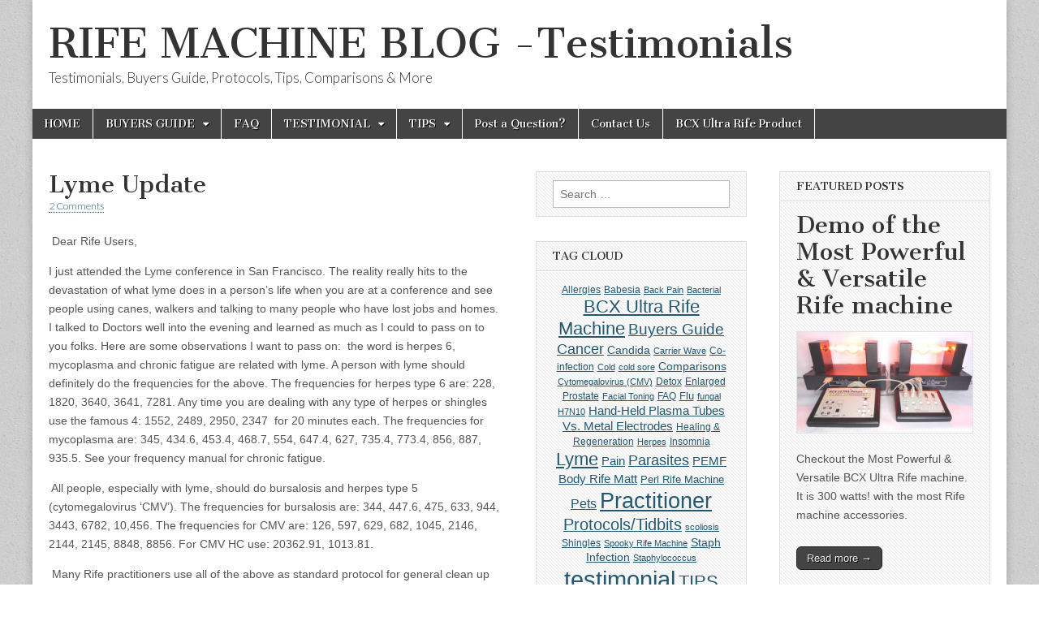

--- FILE ---
content_type: text/html; charset=UTF-8
request_url: https://rifemachineblog.net/lyme-update/
body_size: 21987
content:
<!DOCTYPE html>
<html lang="en-US">
<head>
	<meta charset="UTF-8" />
	<meta name="viewport" content="width=device-width, initial-scale=1.0" />
	<link rel="profile" href="https://gmpg.org/xfn/11" />
	<link rel="pingback" href="https://rifemachineblog.net/xmlrpc.php" />
	<title>Lyme Update</title>
<meta name='robots' content='max-image-preview:large' />

            <script data-no-defer="1" data-ezscrex="false" data-cfasync="false" data-pagespeed-no-defer data-cookieconsent="ignore">
                var ctPublicFunctions = {"_ajax_nonce":"c42dace223","_rest_nonce":"0d0228a932","_ajax_url":"\/wp-admin\/admin-ajax.php","_rest_url":"https:\/\/rifemachineblog.net\/wp-json\/","data__cookies_type":"native","data__ajax_type":"rest","data__bot_detector_enabled":0,"data__frontend_data_log_enabled":1,"cookiePrefix":"","wprocket_detected":false,"host_url":"rifemachineblog.net","text__ee_click_to_select":"Click to select the whole data","text__ee_original_email":"The complete one is","text__ee_got_it":"Got it","text__ee_blocked":"Blocked","text__ee_cannot_connect":"Cannot connect","text__ee_cannot_decode":"Can not decode email. Unknown reason","text__ee_email_decoder":"CleanTalk email decoder","text__ee_wait_for_decoding":"The magic is on the way!","text__ee_decoding_process":"Please wait a few seconds while we decode the contact data."}
            </script>
        
            <script data-no-defer="1" data-ezscrex="false" data-cfasync="false" data-pagespeed-no-defer data-cookieconsent="ignore">
                var ctPublic = {"_ajax_nonce":"c42dace223","settings__forms__check_internal":"1","settings__forms__check_external":"0","settings__forms__force_protection":0,"settings__forms__search_test":"1","settings__forms__wc_add_to_cart":0,"settings__data__bot_detector_enabled":0,"settings__sfw__anti_crawler":"0","blog_home":"https:\/\/rifemachineblog.net\/","pixel__setting":"0","pixel__enabled":false,"pixel__url":null,"data__email_check_before_post":1,"data__email_check_exist_post":0,"data__cookies_type":"native","data__key_is_ok":true,"data__visible_fields_required":true,"wl_brandname":"Anti-Spam by CleanTalk","wl_brandname_short":"CleanTalk","ct_checkjs_key":617180264,"emailEncoderPassKey":"4329c2611b7ed13def3afc71271b9c68","bot_detector_forms_excluded":"W10=","advancedCacheExists":false,"varnishCacheExists":false,"wc_ajax_add_to_cart":false}
            </script>
        <link rel='dns-prefetch' href='//fonts.googleapis.com' />
<link rel="alternate" type="application/rss+xml" title="RIFE MACHINE BLOG -Testimonials &raquo; Feed" href="https://rifemachineblog.net/feed/" />
<link rel="alternate" type="application/rss+xml" title="RIFE MACHINE BLOG -Testimonials &raquo; Comments Feed" href="https://rifemachineblog.net/comments/feed/" />
<meta name="description" content=" Dear Rife Users, I just attended the Lyme conference in San Francisco. The reality really hits to the devastation of what lyme does in a person’s life when..." />
<link rel="alternate" type="application/rss+xml" title="RIFE MACHINE BLOG -Testimonials &raquo; Lyme Update Comments Feed" href="https://rifemachineblog.net/lyme-update/feed/" />
<meta name="keywords" content="frequency generator , frequency machine, high frequency machine, royal rife, rife frequency rife machines, rife machine, rife device, raymond rife, generator machine rife, rife frequencies, Lyme rife, rife generator, rife cancer , rife therapy" />
<link rel="alternate" title="oEmbed (JSON)" type="application/json+oembed" href="https://rifemachineblog.net/wp-json/oembed/1.0/embed?url=https%3A%2F%2Frifemachineblog.net%2Flyme-update%2F" />
<link rel="alternate" title="oEmbed (XML)" type="text/xml+oembed" href="https://rifemachineblog.net/wp-json/oembed/1.0/embed?url=https%3A%2F%2Frifemachineblog.net%2Flyme-update%2F&#038;format=xml" />
<meta name="robots" content="index,follow,noodp,noydir" />
<link rel="canonical" href="https://rifemachineblog.net/lyme-update/" />
<style id='wp-img-auto-sizes-contain-inline-css' type='text/css'>
img:is([sizes=auto i],[sizes^="auto," i]){contain-intrinsic-size:3000px 1500px}
/*# sourceURL=wp-img-auto-sizes-contain-inline-css */
</style>
<style id='wp-emoji-styles-inline-css' type='text/css'>

	img.wp-smiley, img.emoji {
		display: inline !important;
		border: none !important;
		box-shadow: none !important;
		height: 1em !important;
		width: 1em !important;
		margin: 0 0.07em !important;
		vertical-align: -0.1em !important;
		background: none !important;
		padding: 0 !important;
	}
/*# sourceURL=wp-emoji-styles-inline-css */
</style>
<style id='wp-block-library-inline-css' type='text/css'>
:root{--wp-block-synced-color:#7a00df;--wp-block-synced-color--rgb:122,0,223;--wp-bound-block-color:var(--wp-block-synced-color);--wp-editor-canvas-background:#ddd;--wp-admin-theme-color:#007cba;--wp-admin-theme-color--rgb:0,124,186;--wp-admin-theme-color-darker-10:#006ba1;--wp-admin-theme-color-darker-10--rgb:0,107,160.5;--wp-admin-theme-color-darker-20:#005a87;--wp-admin-theme-color-darker-20--rgb:0,90,135;--wp-admin-border-width-focus:2px}@media (min-resolution:192dpi){:root{--wp-admin-border-width-focus:1.5px}}.wp-element-button{cursor:pointer}:root .has-very-light-gray-background-color{background-color:#eee}:root .has-very-dark-gray-background-color{background-color:#313131}:root .has-very-light-gray-color{color:#eee}:root .has-very-dark-gray-color{color:#313131}:root .has-vivid-green-cyan-to-vivid-cyan-blue-gradient-background{background:linear-gradient(135deg,#00d084,#0693e3)}:root .has-purple-crush-gradient-background{background:linear-gradient(135deg,#34e2e4,#4721fb 50%,#ab1dfe)}:root .has-hazy-dawn-gradient-background{background:linear-gradient(135deg,#faaca8,#dad0ec)}:root .has-subdued-olive-gradient-background{background:linear-gradient(135deg,#fafae1,#67a671)}:root .has-atomic-cream-gradient-background{background:linear-gradient(135deg,#fdd79a,#004a59)}:root .has-nightshade-gradient-background{background:linear-gradient(135deg,#330968,#31cdcf)}:root .has-midnight-gradient-background{background:linear-gradient(135deg,#020381,#2874fc)}:root{--wp--preset--font-size--normal:16px;--wp--preset--font-size--huge:42px}.has-regular-font-size{font-size:1em}.has-larger-font-size{font-size:2.625em}.has-normal-font-size{font-size:var(--wp--preset--font-size--normal)}.has-huge-font-size{font-size:var(--wp--preset--font-size--huge)}.has-text-align-center{text-align:center}.has-text-align-left{text-align:left}.has-text-align-right{text-align:right}.has-fit-text{white-space:nowrap!important}#end-resizable-editor-section{display:none}.aligncenter{clear:both}.items-justified-left{justify-content:flex-start}.items-justified-center{justify-content:center}.items-justified-right{justify-content:flex-end}.items-justified-space-between{justify-content:space-between}.screen-reader-text{border:0;clip-path:inset(50%);height:1px;margin:-1px;overflow:hidden;padding:0;position:absolute;width:1px;word-wrap:normal!important}.screen-reader-text:focus{background-color:#ddd;clip-path:none;color:#444;display:block;font-size:1em;height:auto;left:5px;line-height:normal;padding:15px 23px 14px;text-decoration:none;top:5px;width:auto;z-index:100000}html :where(.has-border-color){border-style:solid}html :where([style*=border-top-color]){border-top-style:solid}html :where([style*=border-right-color]){border-right-style:solid}html :where([style*=border-bottom-color]){border-bottom-style:solid}html :where([style*=border-left-color]){border-left-style:solid}html :where([style*=border-width]){border-style:solid}html :where([style*=border-top-width]){border-top-style:solid}html :where([style*=border-right-width]){border-right-style:solid}html :where([style*=border-bottom-width]){border-bottom-style:solid}html :where([style*=border-left-width]){border-left-style:solid}html :where(img[class*=wp-image-]){height:auto;max-width:100%}:where(figure){margin:0 0 1em}html :where(.is-position-sticky){--wp-admin--admin-bar--position-offset:var(--wp-admin--admin-bar--height,0px)}@media screen and (max-width:600px){html :where(.is-position-sticky){--wp-admin--admin-bar--position-offset:0px}}

/*# sourceURL=wp-block-library-inline-css */
</style><style id='wp-block-categories-inline-css' type='text/css'>
.wp-block-categories{box-sizing:border-box}.wp-block-categories.alignleft{margin-right:2em}.wp-block-categories.alignright{margin-left:2em}.wp-block-categories.wp-block-categories-dropdown.aligncenter{text-align:center}.wp-block-categories .wp-block-categories__label{display:block;width:100%}
/*# sourceURL=https://rifemachineblog.net/wp-includes/blocks/categories/style.min.css */
</style>
<style id='wp-block-columns-inline-css' type='text/css'>
.wp-block-columns{box-sizing:border-box;display:flex;flex-wrap:wrap!important}@media (min-width:782px){.wp-block-columns{flex-wrap:nowrap!important}}.wp-block-columns{align-items:normal!important}.wp-block-columns.are-vertically-aligned-top{align-items:flex-start}.wp-block-columns.are-vertically-aligned-center{align-items:center}.wp-block-columns.are-vertically-aligned-bottom{align-items:flex-end}@media (max-width:781px){.wp-block-columns:not(.is-not-stacked-on-mobile)>.wp-block-column{flex-basis:100%!important}}@media (min-width:782px){.wp-block-columns:not(.is-not-stacked-on-mobile)>.wp-block-column{flex-basis:0;flex-grow:1}.wp-block-columns:not(.is-not-stacked-on-mobile)>.wp-block-column[style*=flex-basis]{flex-grow:0}}.wp-block-columns.is-not-stacked-on-mobile{flex-wrap:nowrap!important}.wp-block-columns.is-not-stacked-on-mobile>.wp-block-column{flex-basis:0;flex-grow:1}.wp-block-columns.is-not-stacked-on-mobile>.wp-block-column[style*=flex-basis]{flex-grow:0}:where(.wp-block-columns){margin-bottom:1.75em}:where(.wp-block-columns.has-background){padding:1.25em 2.375em}.wp-block-column{flex-grow:1;min-width:0;overflow-wrap:break-word;word-break:break-word}.wp-block-column.is-vertically-aligned-top{align-self:flex-start}.wp-block-column.is-vertically-aligned-center{align-self:center}.wp-block-column.is-vertically-aligned-bottom{align-self:flex-end}.wp-block-column.is-vertically-aligned-stretch{align-self:stretch}.wp-block-column.is-vertically-aligned-bottom,.wp-block-column.is-vertically-aligned-center,.wp-block-column.is-vertically-aligned-top{width:100%}
/*# sourceURL=https://rifemachineblog.net/wp-includes/blocks/columns/style.min.css */
</style>
<style id='wp-block-paragraph-inline-css' type='text/css'>
.is-small-text{font-size:.875em}.is-regular-text{font-size:1em}.is-large-text{font-size:2.25em}.is-larger-text{font-size:3em}.has-drop-cap:not(:focus):first-letter{float:left;font-size:8.4em;font-style:normal;font-weight:100;line-height:.68;margin:.05em .1em 0 0;text-transform:uppercase}body.rtl .has-drop-cap:not(:focus):first-letter{float:none;margin-left:.1em}p.has-drop-cap.has-background{overflow:hidden}:root :where(p.has-background){padding:1.25em 2.375em}:where(p.has-text-color:not(.has-link-color)) a{color:inherit}p.has-text-align-left[style*="writing-mode:vertical-lr"],p.has-text-align-right[style*="writing-mode:vertical-rl"]{rotate:180deg}
/*# sourceURL=https://rifemachineblog.net/wp-includes/blocks/paragraph/style.min.css */
</style>
<style id='global-styles-inline-css' type='text/css'>
:root{--wp--preset--aspect-ratio--square: 1;--wp--preset--aspect-ratio--4-3: 4/3;--wp--preset--aspect-ratio--3-4: 3/4;--wp--preset--aspect-ratio--3-2: 3/2;--wp--preset--aspect-ratio--2-3: 2/3;--wp--preset--aspect-ratio--16-9: 16/9;--wp--preset--aspect-ratio--9-16: 9/16;--wp--preset--color--black: #000000;--wp--preset--color--cyan-bluish-gray: #abb8c3;--wp--preset--color--white: #ffffff;--wp--preset--color--pale-pink: #f78da7;--wp--preset--color--vivid-red: #cf2e2e;--wp--preset--color--luminous-vivid-orange: #ff6900;--wp--preset--color--luminous-vivid-amber: #fcb900;--wp--preset--color--light-green-cyan: #7bdcb5;--wp--preset--color--vivid-green-cyan: #00d084;--wp--preset--color--pale-cyan-blue: #8ed1fc;--wp--preset--color--vivid-cyan-blue: #0693e3;--wp--preset--color--vivid-purple: #9b51e0;--wp--preset--gradient--vivid-cyan-blue-to-vivid-purple: linear-gradient(135deg,rgb(6,147,227) 0%,rgb(155,81,224) 100%);--wp--preset--gradient--light-green-cyan-to-vivid-green-cyan: linear-gradient(135deg,rgb(122,220,180) 0%,rgb(0,208,130) 100%);--wp--preset--gradient--luminous-vivid-amber-to-luminous-vivid-orange: linear-gradient(135deg,rgb(252,185,0) 0%,rgb(255,105,0) 100%);--wp--preset--gradient--luminous-vivid-orange-to-vivid-red: linear-gradient(135deg,rgb(255,105,0) 0%,rgb(207,46,46) 100%);--wp--preset--gradient--very-light-gray-to-cyan-bluish-gray: linear-gradient(135deg,rgb(238,238,238) 0%,rgb(169,184,195) 100%);--wp--preset--gradient--cool-to-warm-spectrum: linear-gradient(135deg,rgb(74,234,220) 0%,rgb(151,120,209) 20%,rgb(207,42,186) 40%,rgb(238,44,130) 60%,rgb(251,105,98) 80%,rgb(254,248,76) 100%);--wp--preset--gradient--blush-light-purple: linear-gradient(135deg,rgb(255,206,236) 0%,rgb(152,150,240) 100%);--wp--preset--gradient--blush-bordeaux: linear-gradient(135deg,rgb(254,205,165) 0%,rgb(254,45,45) 50%,rgb(107,0,62) 100%);--wp--preset--gradient--luminous-dusk: linear-gradient(135deg,rgb(255,203,112) 0%,rgb(199,81,192) 50%,rgb(65,88,208) 100%);--wp--preset--gradient--pale-ocean: linear-gradient(135deg,rgb(255,245,203) 0%,rgb(182,227,212) 50%,rgb(51,167,181) 100%);--wp--preset--gradient--electric-grass: linear-gradient(135deg,rgb(202,248,128) 0%,rgb(113,206,126) 100%);--wp--preset--gradient--midnight: linear-gradient(135deg,rgb(2,3,129) 0%,rgb(40,116,252) 100%);--wp--preset--font-size--small: 13px;--wp--preset--font-size--medium: 20px;--wp--preset--font-size--large: 36px;--wp--preset--font-size--x-large: 42px;--wp--preset--spacing--20: 0.44rem;--wp--preset--spacing--30: 0.67rem;--wp--preset--spacing--40: 1rem;--wp--preset--spacing--50: 1.5rem;--wp--preset--spacing--60: 2.25rem;--wp--preset--spacing--70: 3.38rem;--wp--preset--spacing--80: 5.06rem;--wp--preset--shadow--natural: 6px 6px 9px rgba(0, 0, 0, 0.2);--wp--preset--shadow--deep: 12px 12px 50px rgba(0, 0, 0, 0.4);--wp--preset--shadow--sharp: 6px 6px 0px rgba(0, 0, 0, 0.2);--wp--preset--shadow--outlined: 6px 6px 0px -3px rgb(255, 255, 255), 6px 6px rgb(0, 0, 0);--wp--preset--shadow--crisp: 6px 6px 0px rgb(0, 0, 0);}:where(.is-layout-flex){gap: 0.5em;}:where(.is-layout-grid){gap: 0.5em;}body .is-layout-flex{display: flex;}.is-layout-flex{flex-wrap: wrap;align-items: center;}.is-layout-flex > :is(*, div){margin: 0;}body .is-layout-grid{display: grid;}.is-layout-grid > :is(*, div){margin: 0;}:where(.wp-block-columns.is-layout-flex){gap: 2em;}:where(.wp-block-columns.is-layout-grid){gap: 2em;}:where(.wp-block-post-template.is-layout-flex){gap: 1.25em;}:where(.wp-block-post-template.is-layout-grid){gap: 1.25em;}.has-black-color{color: var(--wp--preset--color--black) !important;}.has-cyan-bluish-gray-color{color: var(--wp--preset--color--cyan-bluish-gray) !important;}.has-white-color{color: var(--wp--preset--color--white) !important;}.has-pale-pink-color{color: var(--wp--preset--color--pale-pink) !important;}.has-vivid-red-color{color: var(--wp--preset--color--vivid-red) !important;}.has-luminous-vivid-orange-color{color: var(--wp--preset--color--luminous-vivid-orange) !important;}.has-luminous-vivid-amber-color{color: var(--wp--preset--color--luminous-vivid-amber) !important;}.has-light-green-cyan-color{color: var(--wp--preset--color--light-green-cyan) !important;}.has-vivid-green-cyan-color{color: var(--wp--preset--color--vivid-green-cyan) !important;}.has-pale-cyan-blue-color{color: var(--wp--preset--color--pale-cyan-blue) !important;}.has-vivid-cyan-blue-color{color: var(--wp--preset--color--vivid-cyan-blue) !important;}.has-vivid-purple-color{color: var(--wp--preset--color--vivid-purple) !important;}.has-black-background-color{background-color: var(--wp--preset--color--black) !important;}.has-cyan-bluish-gray-background-color{background-color: var(--wp--preset--color--cyan-bluish-gray) !important;}.has-white-background-color{background-color: var(--wp--preset--color--white) !important;}.has-pale-pink-background-color{background-color: var(--wp--preset--color--pale-pink) !important;}.has-vivid-red-background-color{background-color: var(--wp--preset--color--vivid-red) !important;}.has-luminous-vivid-orange-background-color{background-color: var(--wp--preset--color--luminous-vivid-orange) !important;}.has-luminous-vivid-amber-background-color{background-color: var(--wp--preset--color--luminous-vivid-amber) !important;}.has-light-green-cyan-background-color{background-color: var(--wp--preset--color--light-green-cyan) !important;}.has-vivid-green-cyan-background-color{background-color: var(--wp--preset--color--vivid-green-cyan) !important;}.has-pale-cyan-blue-background-color{background-color: var(--wp--preset--color--pale-cyan-blue) !important;}.has-vivid-cyan-blue-background-color{background-color: var(--wp--preset--color--vivid-cyan-blue) !important;}.has-vivid-purple-background-color{background-color: var(--wp--preset--color--vivid-purple) !important;}.has-black-border-color{border-color: var(--wp--preset--color--black) !important;}.has-cyan-bluish-gray-border-color{border-color: var(--wp--preset--color--cyan-bluish-gray) !important;}.has-white-border-color{border-color: var(--wp--preset--color--white) !important;}.has-pale-pink-border-color{border-color: var(--wp--preset--color--pale-pink) !important;}.has-vivid-red-border-color{border-color: var(--wp--preset--color--vivid-red) !important;}.has-luminous-vivid-orange-border-color{border-color: var(--wp--preset--color--luminous-vivid-orange) !important;}.has-luminous-vivid-amber-border-color{border-color: var(--wp--preset--color--luminous-vivid-amber) !important;}.has-light-green-cyan-border-color{border-color: var(--wp--preset--color--light-green-cyan) !important;}.has-vivid-green-cyan-border-color{border-color: var(--wp--preset--color--vivid-green-cyan) !important;}.has-pale-cyan-blue-border-color{border-color: var(--wp--preset--color--pale-cyan-blue) !important;}.has-vivid-cyan-blue-border-color{border-color: var(--wp--preset--color--vivid-cyan-blue) !important;}.has-vivid-purple-border-color{border-color: var(--wp--preset--color--vivid-purple) !important;}.has-vivid-cyan-blue-to-vivid-purple-gradient-background{background: var(--wp--preset--gradient--vivid-cyan-blue-to-vivid-purple) !important;}.has-light-green-cyan-to-vivid-green-cyan-gradient-background{background: var(--wp--preset--gradient--light-green-cyan-to-vivid-green-cyan) !important;}.has-luminous-vivid-amber-to-luminous-vivid-orange-gradient-background{background: var(--wp--preset--gradient--luminous-vivid-amber-to-luminous-vivid-orange) !important;}.has-luminous-vivid-orange-to-vivid-red-gradient-background{background: var(--wp--preset--gradient--luminous-vivid-orange-to-vivid-red) !important;}.has-very-light-gray-to-cyan-bluish-gray-gradient-background{background: var(--wp--preset--gradient--very-light-gray-to-cyan-bluish-gray) !important;}.has-cool-to-warm-spectrum-gradient-background{background: var(--wp--preset--gradient--cool-to-warm-spectrum) !important;}.has-blush-light-purple-gradient-background{background: var(--wp--preset--gradient--blush-light-purple) !important;}.has-blush-bordeaux-gradient-background{background: var(--wp--preset--gradient--blush-bordeaux) !important;}.has-luminous-dusk-gradient-background{background: var(--wp--preset--gradient--luminous-dusk) !important;}.has-pale-ocean-gradient-background{background: var(--wp--preset--gradient--pale-ocean) !important;}.has-electric-grass-gradient-background{background: var(--wp--preset--gradient--electric-grass) !important;}.has-midnight-gradient-background{background: var(--wp--preset--gradient--midnight) !important;}.has-small-font-size{font-size: var(--wp--preset--font-size--small) !important;}.has-medium-font-size{font-size: var(--wp--preset--font-size--medium) !important;}.has-large-font-size{font-size: var(--wp--preset--font-size--large) !important;}.has-x-large-font-size{font-size: var(--wp--preset--font-size--x-large) !important;}
:where(.wp-block-columns.is-layout-flex){gap: 2em;}:where(.wp-block-columns.is-layout-grid){gap: 2em;}
/*# sourceURL=global-styles-inline-css */
</style>
<style id='core-block-supports-inline-css' type='text/css'>
.wp-container-core-columns-is-layout-9d6595d7{flex-wrap:nowrap;}
/*# sourceURL=core-block-supports-inline-css */
</style>

<style id='classic-theme-styles-inline-css' type='text/css'>
/*! This file is auto-generated */
.wp-block-button__link{color:#fff;background-color:#32373c;border-radius:9999px;box-shadow:none;text-decoration:none;padding:calc(.667em + 2px) calc(1.333em + 2px);font-size:1.125em}.wp-block-file__button{background:#32373c;color:#fff;text-decoration:none}
/*# sourceURL=/wp-includes/css/classic-themes.min.css */
</style>
<link rel='stylesheet' id='cleantalk-public-css-css' href='https://rifemachineblog.net/wp-content/plugins/cleantalk-spam-protect/css/cleantalk-public.min.css?ver=6.70_1766097222' type='text/css' media='all' />
<link rel='stylesheet' id='cleantalk-email-decoder-css-css' href='https://rifemachineblog.net/wp-content/plugins/cleantalk-spam-protect/css/cleantalk-email-decoder.min.css?ver=6.70_1766097222' type='text/css' media='all' />
<link rel='stylesheet' id='cntctfrm_form_style-css' href='https://rifemachineblog.net/wp-content/plugins/contact-form-plugin/css/form_style.css?ver=4.3.5' type='text/css' media='all' />
<link rel='stylesheet' id='creative-tag-cloud-css' href='https://rifemachineblog.net/wp-content/plugins/creative-tag-cloud/public/css/creative-tag-cloud.css?ver=0.3.2' type='text/css' media='all' />
<link rel='stylesheet' id='creative-tag-cloud-color-css' href='https://rifemachineblog.net/wp-content/plugins/creative-tag-cloud/public/css/creative-tag-cloud-color.css?ver=0.3.2' type='text/css' media='all' />
<link rel='stylesheet' id='google_fonts-css' href='//fonts.googleapis.com/css?family=Cantata+One|Lato:300,700' type='text/css' media='all' />
<link rel='stylesheet' id='theme_stylesheet-css' href='https://rifemachineblog.net/wp-content/themes/magazine-basic/style.css?ver=3ca6fd92338cdc25286fa62f09a0c320' type='text/css' media='all' />
<link rel='stylesheet' id='font_awesome-css' href='https://rifemachineblog.net/wp-content/themes/magazine-basic/library/css/font-awesome.css?ver=4.7.0' type='text/css' media='all' />
<script type="text/javascript" src="https://rifemachineblog.net/wp-content/plugins/cleantalk-spam-protect/js/apbct-public-bundle_int-protection_gathering.min.js?ver=6.70_1766097222" id="apbct-public-bundle_int-protection_gathering.min-js-js"></script>
<script type="text/javascript" src="https://rifemachineblog.net/wp-includes/js/jquery/jquery.min.js?ver=3.7.1" id="jquery-core-js"></script>
<script type="text/javascript" src="https://rifemachineblog.net/wp-includes/js/jquery/jquery-migrate.min.js?ver=3.4.1" id="jquery-migrate-js"></script>
<script type="text/javascript" src="https://rifemachineblog.net/wp-content/plugins/creative-tag-cloud/public/js/creative-tag-cloud.min.js?ver=0.3.2" id="creative-tag-cloud-js"></script>
<link rel="https://api.w.org/" href="https://rifemachineblog.net/wp-json/" /><link rel="alternate" title="JSON" type="application/json" href="https://rifemachineblog.net/wp-json/wp/v2/posts/72" /><link rel="EditURI" type="application/rsd+xml" title="RSD" href="https://rifemachineblog.net/xmlrpc.php?rsd" />
                <script type="text/javascript">
                (function(d, s, id) {
                    var js, fjs = d.getElementsByTagName(s)[0];
                    if (d.getElementById(id)){ return; }
                    js = d.createElement(s);
                    js.id = id;
                    js.async = true;
                    js.src="//alive5.com/js/a5app.js";
                    js.setAttribute("data-widget_code_id", "5b9f3ab8-dce8-4c80-a7e0-390585f3d4eb");
                    fjs.parentNode.insertBefore(js, fjs);}(document, "script", "a5widget"));
                </script>
            <style>
#site-title a,#site-description{color:#333 !important}
#page{background-color:#ffffff}
.entry-meta a,.entry-content a,.widget a{color:#235870}
</style>
	<style type="text/css" id="custom-background-css">
body.custom-background { background-image: url("https://rifemachineblog.net/wp-content/themes/magazine-basic/library/images/solid.png"); background-position: left top; background-size: auto; background-repeat: repeat; background-attachment: fixed; }
</style>
	<link rel="icon" href="https://rifemachineblog.net/wp-content/uploads/2023/03/cropped-favicon-bcx-32x32.jpg" sizes="32x32" />
<link rel="icon" href="https://rifemachineblog.net/wp-content/uploads/2023/03/cropped-favicon-bcx-192x192.jpg" sizes="192x192" />
<link rel="apple-touch-icon" href="https://rifemachineblog.net/wp-content/uploads/2023/03/cropped-favicon-bcx-180x180.jpg" />
<meta name="msapplication-TileImage" content="https://rifemachineblog.net/wp-content/uploads/2023/03/cropped-favicon-bcx-270x270.jpg" />
</head>

<body data-rsssl=1 class="wp-singular post-template-default single single-post postid-72 single-format-standard custom-background wp-theme-magazine-basic">
	<div id="page" class="grid  ">
		<header id="header" class="row" role="banner">
			<div class="c12">
				<div id="mobile-menu">
					<a href="#" class="left-menu"><i class="fa fa-reorder"></i></a>
					<a href="#"><i class="fa fa-search"></i></a>
				</div>
				<div id="drop-down-search"><form apbct-form-sign="native_search" role="search" method="get" class="search-form" action="https://rifemachineblog.net/">
				<label>
					<span class="screen-reader-text">Search for:</span>
					<input type="search" class="search-field" placeholder="Search &hellip;" value="" name="s" />
				</label>
				<input type="submit" class="search-submit" value="Search" />
			<input
                    class="apbct_special_field apbct_email_id__search_form"
                    name="apbct__email_id__search_form"
                    aria-label="apbct__label_id__search_form"
                    type="text" size="30" maxlength="200" autocomplete="off"
                    value=""
                /><input
                   id="apbct_submit_id__search_form" 
                   class="apbct_special_field apbct__email_id__search_form"
                   name="apbct__label_id__search_form"
                   aria-label="apbct_submit_name__search_form"
                   type="submit"
                   size="30"
                   maxlength="200"
                   value="91001"
               /></form></div>

								<div class="title-logo-wrapper fl">
										<div class="header-group">
												<div id="site-title"><a href="https://rifemachineblog.net" title="RIFE MACHINE BLOG -Testimonials" rel="home">RIFE MACHINE BLOG -Testimonials</a></div>
						<div id="site-description">Testimonials, Buyers Guide, Protocols, Tips, Comparisons &amp; More</div>					</div>
				</div>

				
				<div id="nav-wrapper">
					<div class="nav-content">
						<nav id="site-navigation" class="menus clearfix" role="navigation">
							<h3 class="screen-reader-text">Main menu</h3>
							<a class="screen-reader-text" href="#primary" title="Skip to content">Skip to content</a>
							<div id="main-menu" class="menu-categories-menu-container"><ul id="menu-categories-menu" class="menu"><li id="menu-item-727" class="menu-item menu-item-type-custom menu-item-object-custom menu-item-home menu-item-727"><a href="https://rifemachineblog.net/">HOME</a>
<li id="menu-item-662" class="menu-item menu-item-type-taxonomy menu-item-object-category menu-item-has-children sub-menu-parent menu-item-662"><a href="https://rifemachineblog.net/category/buyersguide-2/">BUYERS GUIDE</a>
<ul class="sub-menu">
	<li id="menu-item-666" class="menu-item menu-item-type-taxonomy menu-item-object-category menu-item-666"><a href="https://rifemachineblog.net/category/buyersguide-2/a-how-to-guide/">A How To Guide</a>
	<li id="menu-item-667" class="menu-item menu-item-type-taxonomy menu-item-object-category menu-item-667"><a href="https://rifemachineblog.net/category/buyersguide-2/comparison-of-most-rifes-buyersguide-2/">Comparison of Most Rifes</a>
	<li id="menu-item-668" class="menu-item menu-item-type-taxonomy menu-item-object-category menu-item-668"><a href="https://rifemachineblog.net/category/buyersguide-2/conduction-vs-induction/">Conduction vs. Induction</a>
	<li id="menu-item-672" class="menu-item menu-item-type-taxonomy menu-item-object-category menu-item-has-children sub-menu-parent menu-item-672"><a href="https://rifemachineblog.net/category/articles/">Articles</a>
	<ul class="sub-menu">
		<li id="menu-item-1901" class="menu-item menu-item-type-taxonomy menu-item-object-category menu-item-1901"><a href="https://rifemachineblog.net/category/articles/frequency-water/">Frequency Water</a>
	</ul>

	<li id="menu-item-671" class="menu-item menu-item-type-taxonomy menu-item-object-category menu-item-671"><a href="https://rifemachineblog.net/category/history/">History</a>
</ul>

<li id="menu-item-669" class="menu-item menu-item-type-taxonomy menu-item-object-category menu-item-669"><a href="https://rifemachineblog.net/category/buyersguide-2/faq/">FAQ</a>
<li id="menu-item-660" class="menu-item menu-item-type-taxonomy menu-item-object-category current-post-ancestor current-menu-parent current-post-parent menu-item-has-children sub-menu-parent menu-item-660"><a href="https://rifemachineblog.net/category/testimonial/">TESTIMONIAL</a>
<ul class="sub-menu">
	<li id="menu-item-673" class="menu-item menu-item-type-taxonomy menu-item-object-category menu-item-673"><a href="https://rifemachineblog.net/category/testimonial/acne/">Acne</a>
	<li id="menu-item-674" class="menu-item menu-item-type-taxonomy menu-item-object-category menu-item-674"><a href="https://rifemachineblog.net/category/testimonial/allergies/">Allergies</a>
	<li id="menu-item-1037" class="menu-item menu-item-type-taxonomy menu-item-object-category menu-item-1037"><a href="https://rifemachineblog.net/category/testimonial/anaplasma/">Anaplasma</a>
	<li id="menu-item-675" class="menu-item menu-item-type-taxonomy menu-item-object-category menu-item-675"><a href="https://rifemachineblog.net/category/testimonial/anti-aging/">Anti-Aging</a>
	<li id="menu-item-1575" class="menu-item menu-item-type-taxonomy menu-item-object-category menu-item-1575"><a href="https://rifemachineblog.net/category/testimonial/arthritis/">Arthritis</a>
	<li id="menu-item-676" class="menu-item menu-item-type-taxonomy menu-item-object-category menu-item-676"><a href="https://rifemachineblog.net/category/testimonial/babesia/">Babesia</a>
	<li id="menu-item-677" class="menu-item menu-item-type-taxonomy menu-item-object-category menu-item-677"><a href="https://rifemachineblog.net/category/testimonial/back-pain/">Back Pain</a>
	<li id="menu-item-678" class="menu-item menu-item-type-taxonomy menu-item-object-category menu-item-678"><a href="https://rifemachineblog.net/category/testimonial/bacterial/">Bacterial</a>
	<li id="menu-item-1031" class="menu-item menu-item-type-taxonomy menu-item-object-category menu-item-1031"><a href="https://rifemachineblog.net/category/testimonial/bartonella/">Bartonella</a>
	<li id="menu-item-679" class="menu-item menu-item-type-taxonomy menu-item-object-category menu-item-679"><a href="https://rifemachineblog.net/category/testimonial/bcx-virus/">BCX Virus</a>
	<li id="menu-item-1576" class="menu-item menu-item-type-taxonomy menu-item-object-category menu-item-1576"><a href="https://rifemachineblog.net/category/testimonial/borrelia-burgdorferi/">Borrelia Burgdorferi</a>
	<li id="menu-item-1577" class="menu-item menu-item-type-taxonomy menu-item-object-category menu-item-1577"><a href="https://rifemachineblog.net/category/testimonial/bph/">BPH</a>
	<li id="menu-item-1573" class="menu-item menu-item-type-taxonomy menu-item-object-category menu-item-1573"><a href="https://rifemachineblog.net/category/tips/protocols_tidbits/breathing/">Breathing</a>
	<li id="menu-item-680" class="menu-item menu-item-type-taxonomy menu-item-object-category menu-item-680"><a href="https://rifemachineblog.net/category/testimonial/bursitis/">Bursitis</a>
	<li id="menu-item-681" class="menu-item menu-item-type-taxonomy menu-item-object-category menu-item-681"><a href="https://rifemachineblog.net/category/testimonial/cancer/">Cancer</a>
	<li id="menu-item-682" class="menu-item menu-item-type-taxonomy menu-item-object-category menu-item-682"><a href="https://rifemachineblog.net/category/testimonial/candida/">Candida</a>
	<li id="menu-item-683" class="menu-item menu-item-type-taxonomy menu-item-object-category menu-item-683"><a href="https://rifemachineblog.net/category/testimonial/cataract/">Cataract</a>
	<li id="menu-item-684" class="menu-item menu-item-type-taxonomy menu-item-object-category menu-item-684"><a href="https://rifemachineblog.net/category/testimonial/co-infection/">Co-infection</a>
	<li id="menu-item-685" class="menu-item menu-item-type-taxonomy menu-item-object-category menu-item-685"><a href="https://rifemachineblog.net/category/testimonial/cold/">Cold</a>
	<li id="menu-item-686" class="menu-item menu-item-type-taxonomy menu-item-object-category menu-item-686"><a href="https://rifemachineblog.net/category/testimonial/cold-sore/">Cold Sore</a>
	<li id="menu-item-688" class="menu-item menu-item-type-taxonomy menu-item-object-category menu-item-688"><a href="https://rifemachineblog.net/category/testimonial/cough/">Cough</a>
	<li id="menu-item-1091" class="menu-item menu-item-type-taxonomy menu-item-object-category menu-item-1091"><a href="https://rifemachineblog.net/category/testimonial/corona-virus/">Corona Virus</a>
	<li id="menu-item-689" class="menu-item menu-item-type-taxonomy menu-item-object-category menu-item-689"><a href="https://rifemachineblog.net/category/testimonial/crohns-disease/">Crohn&#8217;s disease</a>
	<li id="menu-item-690" class="menu-item menu-item-type-taxonomy menu-item-object-category menu-item-690"><a href="https://rifemachineblog.net/category/testimonial/cytomegalovirus-cmv/">Cytomegalovirus (CMV)</a>
	<li id="menu-item-985" class="menu-item menu-item-type-taxonomy menu-item-object-category menu-item-985"><a href="https://rifemachineblog.net/category/testimonial/depression/">Depression</a>
	<li id="menu-item-691" class="menu-item menu-item-type-taxonomy menu-item-object-category menu-item-691"><a href="https://rifemachineblog.net/category/testimonial/detox/">Detox</a>
	<li id="menu-item-692" class="menu-item menu-item-type-taxonomy menu-item-object-category menu-item-692"><a href="https://rifemachineblog.net/category/testimonial/ear-infection/">Ear Infection</a>
	<li id="menu-item-693" class="menu-item menu-item-type-taxonomy menu-item-object-category menu-item-693"><a href="https://rifemachineblog.net/category/testimonial/ehrlichia/">Ehrlichia</a>
	<li id="menu-item-694" class="menu-item menu-item-type-taxonomy menu-item-object-category menu-item-694"><a href="https://rifemachineblog.net/category/testimonial/endocrine-system/">Endocrine System</a>
	<li id="menu-item-1578" class="menu-item menu-item-type-taxonomy menu-item-object-category menu-item-1578"><a href="https://rifemachineblog.net/category/testimonial/enlarged-prostate/">Enlarged Prostate</a>
	<li id="menu-item-1579" class="menu-item menu-item-type-taxonomy menu-item-object-category menu-item-1579"><a href="https://rifemachineblog.net/category/testimonial/epstein-barr-virus/">Epstein-Barr Virus</a>
	<li id="menu-item-1574" class="menu-item menu-item-type-taxonomy menu-item-object-category menu-item-1574"><a href="https://rifemachineblog.net/category/testimonial/facial_toning/">Facial Toning</a>
	<li id="menu-item-1077" class="menu-item menu-item-type-taxonomy menu-item-object-category menu-item-1077"><a href="https://rifemachineblog.net/category/testimonial/far-infrared-therapy/">Far Infrared Therapy</a>
	<li id="menu-item-695" class="menu-item menu-item-type-taxonomy menu-item-object-category menu-item-695"><a href="https://rifemachineblog.net/category/testimonial/fibromyalgia/">Fibromyalgia</a>
	<li id="menu-item-1580" class="menu-item menu-item-type-taxonomy menu-item-object-category menu-item-1580"><a href="https://rifemachineblog.net/category/testimonial/fleas/">Fleas</a>
	<li id="menu-item-696" class="menu-item menu-item-type-taxonomy menu-item-object-category menu-item-696"><a href="https://rifemachineblog.net/category/testimonial/flu/">Flu</a>
	<li id="menu-item-1581" class="menu-item menu-item-type-taxonomy menu-item-object-category menu-item-1581"><a href="https://rifemachineblog.net/category/testimonial/fungal/">Fungal</a>
	<li id="menu-item-697" class="menu-item menu-item-type-taxonomy menu-item-object-category menu-item-697"><a href="https://rifemachineblog.net/category/testimonial/gout/">Gout</a>
	<li id="menu-item-698" class="menu-item menu-item-type-taxonomy menu-item-object-category menu-item-698"><a href="https://rifemachineblog.net/category/testimonial/h1n1/">H1N1</a>
	<li id="menu-item-699" class="menu-item menu-item-type-taxonomy menu-item-object-category menu-item-699"><a href="https://rifemachineblog.net/category/testimonial/h3n2/">H3N2</a>
	<li id="menu-item-700" class="menu-item menu-item-type-taxonomy menu-item-object-category menu-item-700"><a href="https://rifemachineblog.net/category/testimonial/h7n10/">H7N10</a>
	<li id="menu-item-701" class="menu-item menu-item-type-taxonomy menu-item-object-category menu-item-701"><a href="https://rifemachineblog.net/category/testimonial/headache/">Headache</a>
	<li id="menu-item-702" class="menu-item menu-item-type-taxonomy menu-item-object-category menu-item-702"><a href="https://rifemachineblog.net/category/testimonial/healing-regeneration/">Healing &amp; Regeneration</a>
	<li id="menu-item-981" class="menu-item menu-item-type-taxonomy menu-item-object-category menu-item-981"><a href="https://rifemachineblog.net/category/testimonial/heavy-metals/">Heavy Metals</a>
	<li id="menu-item-1902" class="menu-item menu-item-type-taxonomy menu-item-object-category menu-item-1902"><a href="https://rifemachineblog.net/category/testimonial/hereditary-sensory-autonomic-neuropathy/">Hereditary Sensory &amp; Autonomic Neuropathy</a>
	<li id="menu-item-703" class="menu-item menu-item-type-taxonomy menu-item-object-category menu-item-703"><a href="https://rifemachineblog.net/category/testimonial/herpes/">Herpes</a>
	<li id="menu-item-704" class="menu-item menu-item-type-taxonomy menu-item-object-category menu-item-704"><a href="https://rifemachineblog.net/category/testimonial/high_blood_pressure/">High Blood Pressure</a>
	<li id="menu-item-705" class="menu-item menu-item-type-taxonomy menu-item-object-category menu-item-705"><a href="https://rifemachineblog.net/category/testimonial/infections/">Infections</a>
	<li id="menu-item-706" class="menu-item menu-item-type-taxonomy menu-item-object-category menu-item-706"><a href="https://rifemachineblog.net/category/testimonial/insomnia/">Insomnia</a>
	<li id="menu-item-995" class="menu-item menu-item-type-taxonomy menu-item-object-category menu-item-995"><a href="https://rifemachineblog.net/category/testimonial/interstitial-cystitis/">Interstitial Cystitis</a>
	<li id="menu-item-707" class="menu-item menu-item-type-taxonomy menu-item-object-category current-post-ancestor current-menu-parent current-post-parent menu-item-707"><a href="https://rifemachineblog.net/category/testimonial/lyme/">Lyme</a>
	<li id="menu-item-1582" class="menu-item menu-item-type-taxonomy menu-item-object-category menu-item-1582"><a href="https://rifemachineblog.net/category/testimonial/lymphedema/">Lymphedema</a>
	<li id="menu-item-709" class="menu-item menu-item-type-taxonomy menu-item-object-category menu-item-709"><a href="https://rifemachineblog.net/category/testimonial/migraine/">Migraine</a>
	<li id="menu-item-980" class="menu-item menu-item-type-taxonomy menu-item-object-category menu-item-980"><a href="https://rifemachineblog.net/category/testimonial/mold/">Mold</a>
	<li id="menu-item-982" class="menu-item menu-item-type-taxonomy menu-item-object-category menu-item-982"><a href="https://rifemachineblog.net/category/testimonial/mrsa/">MRSA</a>
	<li id="menu-item-1038" class="menu-item menu-item-type-taxonomy menu-item-object-category menu-item-1038"><a href="https://rifemachineblog.net/category/testimonial/mycoplasma/">Mycoplasma</a>
	<li id="menu-item-711" class="menu-item menu-item-type-taxonomy menu-item-object-category menu-item-711"><a href="https://rifemachineblog.net/category/testimonial/neuropathy-of-feet/">Neuropathy of Feet</a>
	<li id="menu-item-712" class="menu-item menu-item-type-taxonomy menu-item-object-category menu-item-712"><a href="https://rifemachineblog.net/category/testimonial/pain/">Pain</a>
	<li id="menu-item-715" class="menu-item menu-item-type-taxonomy menu-item-object-category menu-item-715"><a href="https://rifemachineblog.net/category/testimonial/parasites/">Parasites</a>
	<li id="menu-item-1035" class="menu-item menu-item-type-taxonomy menu-item-object-category menu-item-1035"><a href="https://rifemachineblog.net/category/testimonial/parasites-fluke/">Parasites &#8211; Fluke</a>
	<li id="menu-item-1033" class="menu-item menu-item-type-taxonomy menu-item-object-category menu-item-1033"><a href="https://rifemachineblog.net/category/testimonial/parasite-neamatodes/">Parasite &#8211; Neamatodes</a>
	<li id="menu-item-1036" class="menu-item menu-item-type-taxonomy menu-item-object-category menu-item-1036"><a href="https://rifemachineblog.net/category/testimonial/parasites-round-worms/">Parasites &#8211; Round Worms</a>
	<li id="menu-item-1583" class="menu-item menu-item-type-taxonomy menu-item-object-category menu-item-1583"><a href="https://rifemachineblog.net/category/testimonial/parkinsons/">Parkinson&#8217;s</a>
	<li id="menu-item-1584" class="menu-item menu-item-type-taxonomy menu-item-object-category menu-item-1584"><a href="https://rifemachineblog.net/category/testimonial/pemf-body-rife-matt/">PEMF Body Rife Matt</a>
	<li id="menu-item-1903" class="menu-item menu-item-type-taxonomy menu-item-object-category menu-item-1903"><a href="https://rifemachineblog.net/category/testimonial/peripheral-nervous-system-diseases/">Peripheral Nervous System Diseases</a>
	<li id="menu-item-1585" class="menu-item menu-item-type-taxonomy menu-item-object-category menu-item-1585"><a href="https://rifemachineblog.net/category/testimonial/pets/">Pets</a>
	<li id="menu-item-1130" class="menu-item menu-item-type-taxonomy menu-item-object-category menu-item-1130"><a href="https://rifemachineblog.net/category/testimonial/practitioner/">Practitioner</a>
	<li id="menu-item-1586" class="menu-item menu-item-type-taxonomy menu-item-object-category menu-item-1586"><a href="https://rifemachineblog.net/category/testimonial/prostate/">Prostate</a>
	<li id="menu-item-1587" class="menu-item menu-item-type-taxonomy menu-item-object-category menu-item-1587"><a href="https://rifemachineblog.net/category/testimonial/rheumatoid-arthritis/">Rheumatoid Arthritis</a>
	<li id="menu-item-716" class="menu-item menu-item-type-taxonomy menu-item-object-category menu-item-716"><a href="https://rifemachineblog.net/category/testimonial/sarsnew-corona-virus/">SARS/New Corona Virus</a>
	<li id="menu-item-883" class="menu-item menu-item-type-taxonomy menu-item-object-category menu-item-883"><a href="https://rifemachineblog.net/category/testimonial/scoliosis/">Scoliosis</a>
	<li id="menu-item-717" class="menu-item menu-item-type-taxonomy menu-item-object-category menu-item-717"><a href="https://rifemachineblog.net/category/testimonial/shingles/">SHINGLES</a>
	<li id="menu-item-719" class="menu-item menu-item-type-taxonomy menu-item-object-category menu-item-719"><a href="https://rifemachineblog.net/category/testimonial/staph-infection/">Staph Infection</a>
	<li id="menu-item-720" class="menu-item menu-item-type-taxonomy menu-item-object-category menu-item-720"><a href="https://rifemachineblog.net/category/testimonial/strep/">Strep</a>
	<li id="menu-item-721" class="menu-item menu-item-type-taxonomy menu-item-object-category menu-item-721"><a href="https://rifemachineblog.net/category/testimonial/systemic-lupus/">Systemic Lupus</a>
	<li id="menu-item-884" class="menu-item menu-item-type-taxonomy menu-item-object-category menu-item-884"><a href="https://rifemachineblog.net/category/testimonial/thyroid/">Thyroid</a>
	<li id="menu-item-722" class="menu-item menu-item-type-taxonomy menu-item-object-category menu-item-722"><a href="https://rifemachineblog.net/category/testimonial/urinary-tract-infection/">Urinary Tract Infection</a>
	<li id="menu-item-723" class="menu-item menu-item-type-taxonomy menu-item-object-category menu-item-723"><a href="https://rifemachineblog.net/category/testimonial/white-blood-cells/">White Blood Cells</a>
</ul>

<li id="menu-item-724" class="menu-item menu-item-type-taxonomy menu-item-object-category current-post-ancestor current-menu-parent current-post-parent menu-item-has-children sub-menu-parent menu-item-724"><a href="https://rifemachineblog.net/category/tips/">TIPS</a>
<ul class="sub-menu">
	<li id="menu-item-725" class="menu-item menu-item-type-taxonomy menu-item-object-category current-post-ancestor current-menu-parent current-post-parent menu-item-725"><a href="https://rifemachineblog.net/category/tips/protocols_tidbits/">Protocols/Tidbits</a>
	<li id="menu-item-1898" class="menu-item menu-item-type-taxonomy menu-item-object-category menu-item-1898"><a href="https://rifemachineblog.net/category/training/instructional-videos/">Instructional Videos</a>
	<li id="menu-item-670" class="menu-item menu-item-type-taxonomy menu-item-object-category menu-item-670"><a href="https://rifemachineblog.net/category/testimonial/facial_toning/">Facial Toning</a>
</ul>

<li id="menu-item-713" class="menu-item menu-item-type-taxonomy menu-item-object-category menu-item-713"><a href="https://rifemachineblog.net/category/question/">Post a Question?</a>
<li id="menu-item-963" class="menu-item menu-item-type-post_type menu-item-object-page menu-item-963"><a href="https://rifemachineblog.net/contact-form/">Contact Us</a>
<li id="menu-item-878" class="menu-item menu-item-type-custom menu-item-object-custom menu-item-878"><a href="https://www.hymbas.com/bcx-ultra-rife-machine-all-products.php">BCX Ultra Rife Product</a>
</ul></div>						</nav><!-- #site-navigation -->

											</div>
				</div>

			</div><!-- .c12 -->
		</header><!-- #header.row -->

		<div id="main" class="row">
	<div id="primary" class="c6" role="main">
			<article id="post-72" class="post-72 post type-post status-publish format-standard hentry category-lyme category-protocols_tidbits category-testimonial category-tips tag-lyme">

	    <header>
    <h1 class="entry-title">Lyme Update</h1>
    <div class="entry-meta">
        <a href="https://rifemachineblog.net/lyme-update/#comments">2 Comments</a>    </div>
</header>

	    <div class="entry-content">
		    <p> Dear Rife Users,</p>
<p>I just attended the Lyme conference in San Francisco. The reality really hits to the devastation of what lyme does in a person’s life when you are at a conference and see people using canes, walkers and talking to many people who have lost jobs and homes. I talked to Doctors well into the evening and learned as much as I could to pass on to you folks. Here are some observations I want to pass on:  the word is herpes 6,  mycoplasma and chronic fatigue are related with lyme. A person with lyme should definitely do the frequencies for the above. The frequencies for herpes type 6 are: 228, 1820, 3640, 3641, 7281. Any time you are dealing with any type of herpes or shingles use the famous 4: 1552, 2489, 2950, 2347  for 20 minutes each. The frequencies for mycoplasma are: 345, 434.6, 453.4, 468.7, 554, 647.4, 627, 735.4, 773.4, 856, 887, 935.5. See your frequency manual for chronic fatigue.</p>
<p> All people, especially with lyme, should do bursalosis and herpes type 5 (cytomegalovirus ‘CMV’). The frequencies for bursalosis are: 344, 447.6, 475, 633, 944, 3443, 6782, 10,456. The frequencies for CMV are: 126, 597, 629, 682, 1045, 2146, 2144, 2145, 8848, 8856. For CMV HC use: 20362.91, 1013.81.</p>
<p> Many Rife practitioners use all of the above as standard protocol for general clean up because so many of their clients have these microbes in their bodies. So often these are a base for so many of the other diseases. I am told that many people get quite a herx from the bursalosis and mycoplasma sets.</p>
<p> Thank you,       </p>
<p>Roger</p>
	    </div><!-- .entry-content -->

	        <footer class="entry">
	    <p class="tags">Tags: <a href="https://rifemachineblog.net/tag/lyme/" rel="tag">Lyme</a></p>	</footer><!-- .entry -->
	
	</article><!-- #post-72 -->
			<div id="posts-pagination">
				<h3 class="screen-reader-text">Post navigation</h3>
				<div class="previous fl"><a href="https://rifemachineblog.net/shingles/" rel="prev">&larr; SHINGLES</a></div>
				<div class="next fr"><a href="https://rifemachineblog.net/lyme-is-a-complex-illness/" rel="next">Lyme is a complex illness &rarr;</a></div>
			</div><!-- #posts-pagination -->

			
<div id="comments" class="comments-area">

	
			<h2 id="comments-title">
			2 comments for &ldquo;<span>Lyme Update</span>&rdquo;		</h2>

		<ol class="commentlist">
			<ul class="children">
</li><!-- #comment-## -->
</ul><!-- .children -->
</li><!-- #comment-## -->
		</ol><!-- .commentlist -->

		
		
	
		<div id="respond" class="comment-respond">
		<h3 id="reply-title" class="comment-reply-title">Leave a Reply <small><a rel="nofollow" id="cancel-comment-reply-link" href="/lyme-update/#respond" style="display:none;">Cancel reply</a></small></h3><p class="must-log-in">You must be <a href="https://rifemachineblog.net/wp-login.php?redirect_to=https%3A%2F%2Frifemachineblog.net%2Flyme-update%2F">logged in</a> to post a comment.</p>	</div><!-- #respond -->
	
</div><!-- #comments .comments-area -->
			</div><!-- #primary -->

	<div id="secondary" class="c3" role="complementary">
		<aside id="search-4" class="widget widget_search"><form apbct-form-sign="native_search" role="search" method="get" class="search-form" action="https://rifemachineblog.net/">
				<label>
					<span class="screen-reader-text">Search for:</span>
					<input type="search" class="search-field" placeholder="Search &hellip;" value="" name="s" />
				</label>
				<input type="submit" class="search-submit" value="Search" />
			<input
                    class="apbct_special_field apbct_email_id__search_form"
                    name="apbct__email_id__search_form"
                    aria-label="apbct__label_id__search_form"
                    type="text" size="30" maxlength="200" autocomplete="off"
                    value=""
                /><input
                   id="apbct_submit_id__search_form" 
                   class="apbct_special_field apbct__email_id__search_form"
                   name="apbct__label_id__search_form"
                   aria-label="apbct_submit_name__search_form"
                   type="submit"
                   size="30"
                   maxlength="200"
                   value="56443"
               /></form></aside><aside id="tag_cloud-4" class="widget widget_tag_cloud"><h3 class="widget-title">TAG Cloud</h3><div class="tagcloud"><a href="https://rifemachineblog.net/tag/allergies/" class="tag-cloud-link tag-link-162 tag-link-position-1" style="font-size: 9.0632911392405pt;" aria-label="Allergies (3 items)">Allergies</a>
<a href="https://rifemachineblog.net/tag/babesia/" class="tag-cloud-link tag-link-179 tag-link-position-2" style="font-size: 9.0632911392405pt;" aria-label="Babesia (3 items)">Babesia</a>
<a href="https://rifemachineblog.net/tag/back-pain/" class="tag-cloud-link tag-link-195 tag-link-position-3" style="font-size: 8pt;" aria-label="Back Pain (2 items)">Back Pain</a>
<a href="https://rifemachineblog.net/tag/bacterial/" class="tag-cloud-link tag-link-164 tag-link-position-4" style="font-size: 8pt;" aria-label="Bacterial (2 items)">Bacterial</a>
<a href="https://rifemachineblog.net/tag/bcxultrarifemachine/" class="tag-cloud-link tag-link-24 tag-link-position-5" style="font-size: 16.151898734177pt;" aria-label="BCX Ultra Rife Machine (24 items)">BCX Ultra Rife Machine</a>
<a href="https://rifemachineblog.net/tag/buyersguide/" class="tag-cloud-link tag-link-25 tag-link-position-6" style="font-size: 13.936708860759pt;" aria-label="Buyers Guide (13 items)">Buyers Guide</a>
<a href="https://rifemachineblog.net/tag/cancer/" class="tag-cloud-link tag-link-166 tag-link-position-7" style="font-size: 13.582278481013pt;" aria-label="Cancer (12 items)">Cancer</a>
<a href="https://rifemachineblog.net/tag/candida/" class="tag-cloud-link tag-link-167 tag-link-position-8" style="font-size: 10.658227848101pt;" aria-label="Candida (5 items)">Candida</a>
<a href="https://rifemachineblog.net/tag/carrier-wave/" class="tag-cloud-link tag-link-63 tag-link-position-9" style="font-size: 8pt;" aria-label="Carrier Wave (2 items)">Carrier Wave</a>
<a href="https://rifemachineblog.net/tag/co-infection/" class="tag-cloud-link tag-link-188 tag-link-position-10" style="font-size: 9.0632911392405pt;" aria-label="Co-infection (3 items)">Co-infection</a>
<a href="https://rifemachineblog.net/tag/cold/" class="tag-cloud-link tag-link-181 tag-link-position-11" style="font-size: 8pt;" aria-label="Cold (2 items)">Cold</a>
<a href="https://rifemachineblog.net/tag/cold-sore-2/" class="tag-cloud-link tag-link-51 tag-link-position-12" style="font-size: 8pt;" aria-label="cold sore (2 items)">cold sore</a>
<a href="https://rifemachineblog.net/tag/comparisons/" class="tag-cloud-link tag-link-38 tag-link-position-13" style="font-size: 10.658227848101pt;" aria-label="Comparisons (5 items)">Comparisons</a>
<a href="https://rifemachineblog.net/tag/cmv/" class="tag-cloud-link tag-link-46 tag-link-position-14" style="font-size: 8pt;" aria-label="Cytomegalovirus (CMV) (2 items)">Cytomegalovirus (CMV)</a>
<a href="https://rifemachineblog.net/tag/detox/" class="tag-cloud-link tag-link-168 tag-link-position-15" style="font-size: 9.0632911392405pt;" aria-label="Detox (3 items)">Detox</a>
<a href="https://rifemachineblog.net/tag/enlarged-prostate/" class="tag-cloud-link tag-link-241 tag-link-position-16" style="font-size: 9.0632911392405pt;" aria-label="Enlarged Prostate (3 items)">Enlarged Prostate</a>
<a href="https://rifemachineblog.net/tag/facial_toning/" class="tag-cloud-link tag-link-169 tag-link-position-17" style="font-size: 8pt;" aria-label="Facial Toning (2 items)">Facial Toning</a>
<a href="https://rifemachineblog.net/tag/faq/" class="tag-cloud-link tag-link-182 tag-link-position-18" style="font-size: 9.0632911392405pt;" aria-label="FAQ (3 items)">FAQ</a>
<a href="https://rifemachineblog.net/tag/flu/" class="tag-cloud-link tag-link-170 tag-link-position-19" style="font-size: 9.9493670886076pt;" aria-label="Flu (4 items)">Flu</a>
<a href="https://rifemachineblog.net/tag/fungal-2/" class="tag-cloud-link tag-link-116 tag-link-position-20" style="font-size: 8pt;" aria-label="fungal (2 items)">fungal</a>
<a href="https://rifemachineblog.net/tag/h7n10/" class="tag-cloud-link tag-link-202 tag-link-position-21" style="font-size: 8pt;" aria-label="H7N10 (2 items)">H7N10</a>
<a href="https://rifemachineblog.net/tag/hand-held-plasma-tubes-vs-metal-electrodes/" class="tag-cloud-link tag-link-95 tag-link-position-22" style="font-size: 11.278481012658pt;" aria-label="Hand-Held Plasma Tubes Vs. Metal Electrodes (6 items)">Hand-Held Plasma Tubes Vs. Metal Electrodes</a>
<a href="https://rifemachineblog.net/tag/healing-regeneration/" class="tag-cloud-link tag-link-192 tag-link-position-23" style="font-size: 9.0632911392405pt;" aria-label="Healing &amp; Regeneration (3 items)">Healing &amp; Regeneration</a>
<a href="https://rifemachineblog.net/tag/herpes/" class="tag-cloud-link tag-link-171 tag-link-position-24" style="font-size: 8pt;" aria-label="Herpes (2 items)">Herpes</a>
<a href="https://rifemachineblog.net/tag/insomnia/" class="tag-cloud-link tag-link-174 tag-link-position-25" style="font-size: 9.0632911392405pt;" aria-label="Insomnia (3 items)">Insomnia</a>
<a href="https://rifemachineblog.net/tag/lyme/" class="tag-cloud-link tag-link-187 tag-link-position-26" style="font-size: 16.417721518987pt;" aria-label="Lyme (26 items)">Lyme</a>
<a href="https://rifemachineblog.net/tag/pain/" class="tag-cloud-link tag-link-184 tag-link-position-27" style="font-size: 11.278481012658pt;" aria-label="Pain (6 items)">Pain</a>
<a href="https://rifemachineblog.net/tag/parasites/" class="tag-cloud-link tag-link-176 tag-link-position-28" style="font-size: 13.582278481013pt;" aria-label="Parasites (12 items)">Parasites</a>
<a href="https://rifemachineblog.net/tag/pemf-body-rife-matt/" class="tag-cloud-link tag-link-207 tag-link-position-29" style="font-size: 11.278481012658pt;" aria-label="PEMF Body Rife Matt (6 items)">PEMF Body Rife Matt</a>
<a href="https://rifemachineblog.net/tag/perl-rife-machine/" class="tag-cloud-link tag-link-117 tag-link-position-30" style="font-size: 9.9493670886076pt;" aria-label="Perl Rife Machine (4 items)">Perl Rife Machine</a>
<a href="https://rifemachineblog.net/tag/pets/" class="tag-cloud-link tag-link-213 tag-link-position-31" style="font-size: 11.721518987342pt;" aria-label="Pets (7 items)">Pets</a>
<a href="https://rifemachineblog.net/tag/practitioner/" class="tag-cloud-link tag-link-209 tag-link-position-32" style="font-size: 20.493670886076pt;" aria-label="Practitioner (76 items)">Practitioner</a>
<a href="https://rifemachineblog.net/tag/protocolstidbits/" class="tag-cloud-link tag-link-49 tag-link-position-33" style="font-size: 14.911392405063pt;" aria-label="Protocols/Tidbits (17 items)">Protocols/Tidbits</a>
<a href="https://rifemachineblog.net/tag/scoliosis/" class="tag-cloud-link tag-link-212 tag-link-position-34" style="font-size: 8pt;" aria-label="scoliosis (2 items)">scoliosis</a>
<a href="https://rifemachineblog.net/tag/shingles-2/" class="tag-cloud-link tag-link-47 tag-link-position-35" style="font-size: 9.0632911392405pt;" aria-label="Shingles (3 items)">Shingles</a>
<a href="https://rifemachineblog.net/tag/spooky-rife-machine/" class="tag-cloud-link tag-link-129 tag-link-position-36" style="font-size: 8pt;" aria-label="Spooky Rife Machine (2 items)">Spooky Rife Machine</a>
<a href="https://rifemachineblog.net/tag/staph-infection/" class="tag-cloud-link tag-link-185 tag-link-position-37" style="font-size: 10.658227848101pt;" aria-label="Staph Infection (5 items)">Staph Infection</a>
<a href="https://rifemachineblog.net/tag/staphylococcus/" class="tag-cloud-link tag-link-110 tag-link-position-38" style="font-size: 8pt;" aria-label="Staphylococcus (2 items)">Staphylococcus</a>
<a href="https://rifemachineblog.net/tag/testimonial-2/" class="tag-cloud-link tag-link-41 tag-link-position-39" style="font-size: 22pt;" aria-label="testimonial (113 items)">testimonial</a>
<a href="https://rifemachineblog.net/tag/tips/" class="tag-cloud-link tag-link-160 tag-link-position-40" style="font-size: 16.240506329114pt;" aria-label="TIPS (25 items)">TIPS</a>
<a href="https://rifemachineblog.net/tag/truerife/" class="tag-cloud-link tag-link-92 tag-link-position-41" style="font-size: 9.0632911392405pt;" aria-label="TrueRife (3 items)">TrueRife</a>
<a href="https://rifemachineblog.net/tag/wave-forms/" class="tag-cloud-link tag-link-64 tag-link-position-42" style="font-size: 8pt;" aria-label="Wave Forms (2 items)">Wave Forms</a>
<a href="https://rifemachineblog.net/tag/wellness-pro/" class="tag-cloud-link tag-link-123 tag-link-position-43" style="font-size: 8pt;" aria-label="Wellness Pro (2 items)">Wellness Pro</a>
<a href="https://rifemachineblog.net/tag/why-bcx-ultra/" class="tag-cloud-link tag-link-67 tag-link-position-44" style="font-size: 10.658227848101pt;" aria-label="Why BCX Ultra? (5 items)">Why BCX Ultra?</a>
<a href="https://rifemachineblog.net/tag/tips-how-to-buy-a-rife-machine/" class="tag-cloud-link tag-link-122 tag-link-position-45" style="font-size: 15.79746835443pt;" aria-label="‘TIPS’ How to Buy a RIFE Machine (22 items)">‘TIPS’ How to Buy a RIFE Machine</a></div>
</aside>
		<aside id="recent-posts-3" class="widget widget_recent_entries">
		<h3 class="widget-title">Recent Posts</h3>
		<ul>
											<li>
					<a href="https://rifemachineblog.net/bcx-microcurrent-garment-benefits/">BCX Microcurrent Garment Benefits</a>
									</li>
											<li>
					<a href="https://rifemachineblog.net/bcx-programs-for-norovirus/">BCX Programs for Norovirus</a>
									</li>
											<li>
					<a href="https://rifemachineblog.net/visit-our-store-https-www-hymbas-com-bcx-ultra-rife-machine-deluxe-unit-php/">Visit our store @ https://www.hymbas.com/bcx-ultra-rife-machine-deluxe-unit.php</a>
									</li>
											<li>
					<a href="https://rifemachineblog.net/financing-for-the-bcx-ultra-rife-machine/">Financing for the BCX Ultra Rife Machine</a>
									</li>
											<li>
					<a href="https://rifemachineblog.net/plantar-fasciitis-gone-w-the-bcx-ultra-rife-machine/">Plantar Fasciitis Gone w the BCX Ultra Rife Machine!</a>
									</li>
					</ul>

		</aside><aside id="block-2" class="widget widget_block">
<div class="wp-block-columns is-layout-flex wp-container-core-columns-is-layout-9d6595d7 wp-block-columns-is-layout-flex">
<div class="wp-block-column is-layout-flow wp-block-column-is-layout-flow"><ul class="wp-block-categories-list wp-block-categories">	<li class="cat-item cat-item-39"><a href="https://rifemachineblog.net/category/buyersguide-2/a-how-to-guide/">A How To Guide</a>
</li>
	<li class="cat-item cat-item-6"><a href="https://rifemachineblog.net/category/testimonial/acne/">Acne</a>
</li>
	<li class="cat-item cat-item-298"><a href="https://rifemachineblog.net/category/testimonial/adrenal-insufficiency/">Adrenal Insufficiency</a>
</li>
	<li class="cat-item cat-item-7"><a href="https://rifemachineblog.net/category/testimonial/allergies/">Allergies</a>
</li>
	<li class="cat-item cat-item-225"><a href="https://rifemachineblog.net/category/testimonial/alzheimers/">Alzheimers</a>
</li>
	<li class="cat-item cat-item-150"><a href="https://rifemachineblog.net/category/testimonial/anaplasma/">Anaplasma</a>
</li>
	<li class="cat-item cat-item-44"><a href="https://rifemachineblog.net/category/testimonial/anti-aging/">Anti-Aging</a>
</li>
	<li class="cat-item cat-item-233"><a href="https://rifemachineblog.net/category/testimonial/arthritis/">Arthritis</a>
</li>
	<li class="cat-item cat-item-8"><a href="https://rifemachineblog.net/category/articles/">Articles</a>
</li>
	<li class="cat-item cat-item-42"><a href="https://rifemachineblog.net/category/testimonial/babesia/">Babesia</a>
</li>
	<li class="cat-item cat-item-79"><a href="https://rifemachineblog.net/category/testimonial/back-pain/">Back Pain</a>
</li>
	<li class="cat-item cat-item-9"><a href="https://rifemachineblog.net/category/testimonial/bacterial/">Bacterial</a>
</li>
	<li class="cat-item cat-item-149"><a href="https://rifemachineblog.net/category/testimonial/bartonella/">Bartonella</a>
</li>
	<li class="cat-item cat-item-85"><a href="https://rifemachineblog.net/category/testimonial/bcx-virus/">BCX Virus</a>
</li>
	<li class="cat-item cat-item-292"><a href="https://rifemachineblog.net/category/testimonial/blood-clots/">Blood Clots</a>
</li>
	<li class="cat-item cat-item-269"><a href="https://rifemachineblog.net/category/testimonial/borrelia-burgdorferi/">Borrelia Burgdorferi</a>
</li>
	<li class="cat-item cat-item-243"><a href="https://rifemachineblog.net/category/testimonial/bph/">BPH</a>
</li>
	<li class="cat-item cat-item-218"><a href="https://rifemachineblog.net/category/tips/protocols_tidbits/breathing/">Breathing</a>
</li>
	<li class="cat-item cat-item-10"><a href="https://rifemachineblog.net/category/testimonial/bursitis/">Bursitis</a>
</li>
	<li class="cat-item cat-item-30"><a href="https://rifemachineblog.net/category/buyersguide-2/">BUYERS GUIDE</a>
</li>
	<li class="cat-item cat-item-11"><a href="https://rifemachineblog.net/category/testimonial/cancer/">Cancer</a>
</li>
	<li class="cat-item cat-item-12"><a href="https://rifemachineblog.net/category/testimonial/candida/">Candida</a>
</li>
	<li class="cat-item cat-item-293"><a href="https://rifemachineblog.net/category/testimonial/canine-parvovirus/">Canine parvovirus</a>
</li>
	<li class="cat-item cat-item-55"><a href="https://rifemachineblog.net/category/testimonial/cataract/">Cataract</a>
</li>
	<li class="cat-item cat-item-70"><a href="https://rifemachineblog.net/category/testimonial/co-infection/">Co-infection</a>
</li>
	<li class="cat-item cat-item-52"><a href="https://rifemachineblog.net/category/testimonial/cold/">Cold</a>
</li>
	<li class="cat-item cat-item-50"><a href="https://rifemachineblog.net/category/testimonial/cold-sore/">Cold Sore</a>
</li>
	<li class="cat-item cat-item-36"><a href="https://rifemachineblog.net/category/tips/comparison-of-most-rifes/">Comparison of Most Rifes</a>
</li>
	<li class="cat-item cat-item-37"><a href="https://rifemachineblog.net/category/buyersguide-2/comparison-of-most-rifes-buyersguide-2/">Comparison of Most Rifes</a>
</li>
	<li class="cat-item cat-item-96"><a href="https://rifemachineblog.net/category/buyersguide-2/conduction-vs-induction/">Conduction vs. Induction</a>
</li>
	<li class="cat-item cat-item-214"><a href="https://rifemachineblog.net/category/testimonial/corona-virus/">Corona Virus</a>
</li>
	<li class="cat-item cat-item-73"><a href="https://rifemachineblog.net/category/testimonial/cough/">Cough</a>
</li>
	<li class="cat-item cat-item-84"><a href="https://rifemachineblog.net/category/testimonial/crohns-disease/">Crohn&#039;s disease</a>
</li>
	<li class="cat-item cat-item-43"><a href="https://rifemachineblog.net/category/testimonial/cytomegalovirus-cmv/">Cytomegalovirus (CMV)</a>
</li>
	<li class="cat-item cat-item-141"><a href="https://rifemachineblog.net/category/testimonial/depression/">Depression</a>
</li>
	<li class="cat-item cat-item-13"><a href="https://rifemachineblog.net/category/testimonial/detox/">Detox</a>
</li>
	<li class="cat-item cat-item-100"><a href="https://rifemachineblog.net/category/testimonial/e-coli/">e coli</a>
</li>
	<li class="cat-item cat-item-82"><a href="https://rifemachineblog.net/category/testimonial/ear-infection/">Ear Infection</a>
</li>
	<li class="cat-item cat-item-71"><a href="https://rifemachineblog.net/category/testimonial/ehrlichia/">Ehrlichia</a>
</li>
	<li class="cat-item cat-item-77"><a href="https://rifemachineblog.net/category/testimonial/endocrine-system/">Endocrine System</a>
</li>
	<li class="cat-item cat-item-240"><a href="https://rifemachineblog.net/category/testimonial/enlarged-prostate/">Enlarged Prostate</a>
</li>
	<li class="cat-item cat-item-231"><a href="https://rifemachineblog.net/category/testimonial/epstein-barr-virus/">Epstein-Barr Virus</a>
</li>
	<li class="cat-item cat-item-14"><a href="https://rifemachineblog.net/category/testimonial/facial_toning/">Facial Toning</a>
</li>
	<li class="cat-item cat-item-53"><a href="https://rifemachineblog.net/category/buyersguide-2/faq/">FAQ</a>
</li>
	<li class="cat-item cat-item-157"><a href="https://rifemachineblog.net/category/testimonial/far-infrared-therapy/">Far Infrared Therapy</a>
</li>
	<li class="cat-item cat-item-78"><a href="https://rifemachineblog.net/category/testimonial/fibromyalgia/">Fibromyalgia</a>
</li>
	<li class="cat-item cat-item-126"><a href="https://rifemachineblog.net/category/testimonial/fleas/">Fleas</a>
</li>
	<li class="cat-item cat-item-15"><a href="https://rifemachineblog.net/category/testimonial/flu/">Flu</a>
</li>
	<li class="cat-item cat-item-265"><a href="https://rifemachineblog.net/category/articles/frequency-water/">Frequency Water</a>
</li>
	<li class="cat-item cat-item-114"><a href="https://rifemachineblog.net/category/testimonial/fungal/">Fungal</a>
</li>
	<li class="cat-item cat-item-72"><a href="https://rifemachineblog.net/category/testimonial/gout/">Gout</a>
</li>
	<li class="cat-item cat-item-248"><a href="https://rifemachineblog.net/category/guidelines-2/">Guidelines</a>
</li>
	<li class="cat-item cat-item-87"><a href="https://rifemachineblog.net/category/testimonial/h1n1/">H1N1</a>
</li>
	<li class="cat-item cat-item-89"><a href="https://rifemachineblog.net/category/testimonial/h3n2/">H3N2</a>
</li>
	<li class="cat-item cat-item-88"><a href="https://rifemachineblog.net/category/testimonial/h7n10/">H7N10</a>
</li>
	<li class="cat-item cat-item-91"><a href="https://rifemachineblog.net/category/testimonial/headache/">Headache</a>
</li>
	<li class="cat-item cat-item-287"><a href="https://rifemachineblog.net/category/testimonial/healing/">Healing</a>
</li>
	<li class="cat-item cat-item-76"><a href="https://rifemachineblog.net/category/testimonial/healing-regeneration/">Healing &amp; Regeneration</a>
</li>
	<li class="cat-item cat-item-138"><a href="https://rifemachineblog.net/category/testimonial/heavy-metals/">Heavy Metals</a>
</li>
	<li class="cat-item cat-item-285"><a href="https://rifemachineblog.net/category/testimonial/hereditary-sensory-autonomic-neuropathy/">Hereditary Sensory &amp; Autonomic Neuropathy</a>
</li>
	<li class="cat-item cat-item-299"><a href="https://rifemachineblog.net/category/testimonial/hernia/">Hernia</a>
</li>
	<li class="cat-item cat-item-16"><a href="https://rifemachineblog.net/category/testimonial/herpes/">Herpes</a>
</li>
	<li class="cat-item cat-item-17"><a href="https://rifemachineblog.net/category/testimonial/high_blood_pressure/">High Blood Pressure</a>
</li>
	<li class="cat-item cat-item-31"><a href="https://rifemachineblog.net/category/history/">History</a>
</li>
	<li class="cat-item cat-item-28"><a href="https://rifemachineblog.net/category/tips/howbuyrife/">How to Buy a RIFE Machine</a>
</li>
	<li class="cat-item cat-item-18"><a href="https://rifemachineblog.net/category/testimonial/infections/">Infections</a>
</li>
	<li class="cat-item cat-item-291"><a href="https://rifemachineblog.net/category/testimonial/insect-bite/">Insect Bite</a>
</li>
	<li class="cat-item cat-item-19"><a href="https://rifemachineblog.net/category/testimonial/insomnia/">Insomnia</a>
</li>
	<li class="cat-item cat-item-281"><a href="https://rifemachineblog.net/category/training/instructional-videos/">Instructional Videos</a>
</li>
	<li class="cat-item cat-item-145"><a href="https://rifemachineblog.net/category/testimonial/interstitial-cystitis/">Interstitial Cystitis</a>
</li>
	<li class="cat-item cat-item-288"><a href="https://rifemachineblog.net/category/testimonial/kidney/">Kidney</a>
</li>
	<li class="cat-item cat-item-69"><a href="https://rifemachineblog.net/category/testimonial/lyme/">Lyme</a>
</li>
	<li class="cat-item cat-item-252"><a href="https://rifemachineblog.net/category/testimonial/lymphedema/">Lymphedema</a>
</li>
	<li class="cat-item cat-item-80"><a href="https://rifemachineblog.net/category/testimonial/migraine/">Migraine</a>
</li>
	<li class="cat-item cat-item-135"><a href="https://rifemachineblog.net/category/testimonial/mold/">mold</a>
</li>
	<li class="cat-item cat-item-139"><a href="https://rifemachineblog.net/category/testimonial/mrsa/">MRSA</a>
</li>
	<li class="cat-item cat-item-151"><a href="https://rifemachineblog.net/category/testimonial/mycoplasma/">Mycoplasma</a>
</li>
	<li class="cat-item cat-item-56"><a href="https://rifemachineblog.net/category/testimonial/neuropathy-of-feet/">Neuropathy of Feet</a>
</li>
	<li class="cat-item cat-item-57"><a href="https://rifemachineblog.net/category/testimonial/pain/">Pain</a>
</li>
	<li class="cat-item cat-item-154"><a href="https://rifemachineblog.net/category/testimonial/parasite-neamatodes/">Parasite &#8211; Neamatodes</a>
</li>
	<li class="cat-item cat-item-21"><a href="https://rifemachineblog.net/category/testimonial/parasites/">Parasites</a>
</li>
	<li class="cat-item cat-item-153"><a href="https://rifemachineblog.net/category/testimonial/parasites-fluke/">Parasites &#8211; Fluke</a>
</li>
	<li class="cat-item cat-item-152"><a href="https://rifemachineblog.net/category/testimonial/parasites-round-worms/">Parasites &#8211; Round Worms</a>
</li>
	<li class="cat-item cat-item-127"><a href="https://rifemachineblog.net/category/testimonial/parkinsons/">Parkinson&#039;s</a>
</li>
	<li class="cat-item cat-item-120"><a href="https://rifemachineblog.net/category/testimonial/pemf-body-rife-matt/">PEMF Body Rife Matt</a>
</li>
	<li class="cat-item cat-item-284"><a href="https://rifemachineblog.net/category/testimonial/peripheral-nervous-system-diseases/">Peripheral Nervous System Diseases</a>
</li>
	<li class="cat-item cat-item-133"><a href="https://rifemachineblog.net/category/testimonial/pets/">Pets</a>
</li>
	<li class="cat-item cat-item-33"><a href="https://rifemachineblog.net/category/question/">Post a Question?</a>
</li>
	<li class="cat-item cat-item-125"><a href="https://rifemachineblog.net/category/testimonial/practitioner/">Practitioner</a>
</li>
	<li class="cat-item cat-item-244"><a href="https://rifemachineblog.net/category/testimonial/prostate/">Prostate</a>
</li>
	<li class="cat-item cat-item-29"><a href="https://rifemachineblog.net/category/tips/protocols_tidbits/">Protocols/Tidbits</a>
</li>
	<li class="cat-item cat-item-268"><a href="https://rifemachineblog.net/category/testimonial/rheumatoid-arthritis/">Rheumatoid Arthritis</a>
</li>
	<li class="cat-item cat-item-273"><a href="https://rifemachineblog.net/category/sale/">SALE</a>
</li>
	<li class="cat-item cat-item-86"><a href="https://rifemachineblog.net/category/testimonial/sarsnew-corona-virus/">SARS/New Corona Virus</a>
</li>
	<li class="cat-item cat-item-128"><a href="https://rifemachineblog.net/category/testimonial/scoliosis/">scoliosis</a>
</li>
	<li class="cat-item cat-item-45"><a href="https://rifemachineblog.net/category/testimonial/shingles/">SHINGLES</a>
</li>
	<li class="cat-item cat-item-65"><a href="https://rifemachineblog.net/category/testimonial/staph-infection/">Staph Infection</a>
</li>
	<li class="cat-item cat-item-90"><a href="https://rifemachineblog.net/category/testimonial/strep/">Strep</a>
</li>
	<li class="cat-item cat-item-54"><a href="https://rifemachineblog.net/category/testimonial/systemic-lupus/">Systemic Lupus</a>
</li>
	<li class="cat-item cat-item-3"><a href="https://rifemachineblog.net/category/testimonial/">Testimonial</a>
</li>
	<li class="cat-item cat-item-121"><a href="https://rifemachineblog.net/category/testimonial/thyroid/">Thyroid</a>
</li>
	<li class="cat-item cat-item-295"><a href="https://rifemachineblog.net/category/testimonial/tinnitus/">Tinnitus</a>
</li>
	<li class="cat-item cat-item-5"><a href="https://rifemachineblog.net/category/tips/">TIPS</a>
</li>
	<li class="cat-item cat-item-251"><a href="https://rifemachineblog.net/category/training/">Training</a>
</li>
	<li class="cat-item cat-item-1"><a href="https://rifemachineblog.net/category/uncategorized/">Uncategorized</a>
</li>
	<li class="cat-item cat-item-40"><a href="https://rifemachineblog.net/category/testimonial/urinary-tract-infection/">Urinary Tract Infection</a>
</li>
	<li class="cat-item cat-item-81"><a href="https://rifemachineblog.net/category/testimonial/white-blood-cells/">White Blood Cells</a>
</li>
</ul></div>
</div>
</aside>	</div><!-- #secondary.widget-area -->

			<div id="tertiary" class="c3 end" role="complementary">
			<aside id="mb_featured_posts-3" class="widget widget_mb_featured_posts"><h3 class="widget-title">Featured Posts</h3>	<article id="post-2012" class="c12 widget-post post-2012 post type-post status-publish format-standard has-post-thumbnail hentry category-comparison-of-most-rifes-buyersguide-2 category-howbuyrife tag-bcxultrarifemachine">

	    <header>
    <h1 class="entry-title">Demo of the Most Powerful &amp; Versatile Rife machine</h1>
    <div class="entry-meta">
            </div>
</header>

	    <div class="entry-content">
		    <a href="https://rifemachineblog.net/demo-of-the-most-powerful-versatile-rife-machine/" title="Demo of the Most Powerful &amp; Versatile Rife machine"><img width="560" height="320" src="https://rifemachineblog.net/wp-content/uploads/2024/12/BCX-Blaster-Double-Pkg-560x320.jpg" class="alignleft wp-post-image" alt="Demo of the Most Powerful &amp; Versatile Rife machine" decoding="async" loading="lazy" srcset="https://rifemachineblog.net/wp-content/uploads/2024/12/BCX-Blaster-Double-Pkg-560x320.jpg 560w, https://rifemachineblog.net/wp-content/uploads/2024/12/BCX-Blaster-Double-Pkg-300x171.jpg 300w, https://rifemachineblog.net/wp-content/uploads/2024/12/BCX-Blaster-Double-Pkg-1024x585.jpg 1024w, https://rifemachineblog.net/wp-content/uploads/2024/12/BCX-Blaster-Double-Pkg-768x438.jpg 768w, https://rifemachineblog.net/wp-content/uploads/2024/12/BCX-Blaster-Double-Pkg-1536x877.jpg 1536w, https://rifemachineblog.net/wp-content/uploads/2024/12/BCX-Blaster-Double-Pkg-2048x1169.jpg 2048w, https://rifemachineblog.net/wp-content/uploads/2024/12/BCX-Blaster-Double-Pkg-260x148.jpg 260w, https://rifemachineblog.net/wp-content/uploads/2024/12/BCX-Blaster-Double-Pkg-160x91.jpg 160w" sizes="auto, (max-width: 560px) 100vw, 560px" /></a><p>Checkout the Most Powerful &amp; Versatile BCX Ultra Rife machine. It is 300 watts! with the most Rife machine accessories.</p>
<p class="more-link-p"><a class="more-link" href="https://rifemachineblog.net/demo-of-the-most-powerful-versatile-rife-machine/">Read more &rarr;</a></p>
	    </div><!-- .entry-content -->

	    
	</article><!-- #post-2012 -->	<article id="post-566" class="c12 widget-post post-566 post type-post status-publish format-standard has-post-thumbnail hentry category-a-how-to-guide category-buyersguide-2 category-comparison-of-most-rifes category-faq category-howbuyrife category-tips tag-tips-how-to-buy-a-rife-machine tag-buyersguide tag-gb4000 tag-mopa tag-perl-m tag-perl-rife-machine tag-truerife tag-wellness-pro">

	    <header>
    <h1 class="entry-title">Is a Beamtube effective 30 ft out?</h1>
    <div class="entry-meta">
            </div>
</header>

	    <div class="entry-content">
		    <a href="https://rifemachineblog.net/beam-tube-radiate-out/" title="Is a Beamtube effective 30 ft out?"><img width="560" height="420" src="https://rifemachineblog.net/wp-content/uploads/2021/10/30foot-radius-560x420.jpg" class="alignleft wp-post-image" alt="Is a Beamtube effective 30 ft out?" decoding="async" loading="lazy" srcset="https://rifemachineblog.net/wp-content/uploads/2021/10/30foot-radius-560x420.jpg 560w, https://rifemachineblog.net/wp-content/uploads/2021/10/30foot-radius-300x225.jpg 300w, https://rifemachineblog.net/wp-content/uploads/2021/10/30foot-radius-768x576.jpg 768w, https://rifemachineblog.net/wp-content/uploads/2021/10/30foot-radius-260x195.jpg 260w, https://rifemachineblog.net/wp-content/uploads/2021/10/30foot-radius-160x120.jpg 160w, https://rifemachineblog.net/wp-content/uploads/2021/10/30foot-radius.jpg 1000w" sizes="auto, (max-width: 560px) 100vw, 560px" /></a><p>Can a Beamtube provide power for a whole room 30 feet out? NO here is why.  The farther away from a point source, such as a light bulb or a Beamtube, the less energy is available to the same area&hellip;</p>
<p class="more-link-p"><a class="more-link" href="https://rifemachineblog.net/beam-tube-radiate-out/">Read more &rarr;</a></p>
	    </div><!-- .entry-content -->

	    
	</article><!-- #post-566 -->	<article id="post-861" class="c12 widget-post post-861 post type-post status-publish format-standard has-post-thumbnail hentry category-a-how-to-guide category-buyersguide-2 category-conduction-vs-induction category-howbuyrife category-instructional-videos category-tips category-training tag-hand-held-plasma-tubes-vs-metal-electrodes">

	    <header>
    <h1 class="entry-title">BCX Ultra Plasma Ray Tubes Power Increases When Touched! (video)</h1>
    <div class="entry-meta">
            </div>
</header>

	    <div class="entry-content">
		    <a href="https://rifemachineblog.net/demonstration-hand-held-ray-tubes-power-conduction-check-video/" title="BCX Ultra Plasma Ray Tubes Power Increases When Touched! (video)"><img width="560" height="367" src="https://rifemachineblog.net/wp-content/uploads/2022/07/Raytubes-power-measure-560x367.jpg" class="alignleft wp-post-image" alt="BCX Ultra Plasma Ray Tubes Power Increases When Touched! (video)" decoding="async" loading="lazy" srcset="https://rifemachineblog.net/wp-content/uploads/2022/07/Raytubes-power-measure-560x367.jpg 560w, https://rifemachineblog.net/wp-content/uploads/2022/07/Raytubes-power-measure-300x196.jpg 300w, https://rifemachineblog.net/wp-content/uploads/2022/07/Raytubes-power-measure-1024x671.jpg 1024w, https://rifemachineblog.net/wp-content/uploads/2022/07/Raytubes-power-measure-768x503.jpg 768w, https://rifemachineblog.net/wp-content/uploads/2022/07/Raytubes-power-measure-260x170.jpg 260w, https://rifemachineblog.net/wp-content/uploads/2022/07/Raytubes-power-measure-160x105.jpg 160w, https://rifemachineblog.net/wp-content/uploads/2022/07/Raytubes-power-measure.jpg 1504w" sizes="auto, (max-width: 560px) 100vw, 560px" /></a><p>Video shows power conducted &amp; that the circuit is being completed from 1 Hand held Raytube to hand through body to other hand to other Raytube. The BCX Ultra Rife machine Raytubes are differential devices, meaning that they operate opposite&hellip;</p>
<p class="more-link-p"><a class="more-link" href="https://rifemachineblog.net/demonstration-hand-held-ray-tubes-power-conduction-check-video/">Read more &rarr;</a></p>
	    </div><!-- .entry-content -->

	    
	</article><!-- #post-861 -->	<article id="post-388" class="c12 widget-post post-388 post type-post status-publish format-standard has-post-thumbnail hentry category-a-how-to-guide category-buyersguide-2 category-comparison-of-most-rifes-buyersguide-2 category-comparison-of-most-rifes category-howbuyrife category-tips tag-tips-how-to-buy-a-rife-machine tag-bcxultrarifemachine tag-buyersguide tag-tips tag-wave-forms tag-why-bcx-ultra">

	    <header>
    <h1 class="entry-title">Why is Wave Type Imperative to Killing Off Organisms?</h1>
    <div class="entry-meta">
            </div>
</header>

	    <div class="entry-content">
		    <a href="https://rifemachineblog.net/wave-type-important/" title="Why is Wave Type Imperative to Killing Off Organisms?"><img width="560" height="315" src="https://rifemachineblog.net/wp-content/uploads/2022/05/waves-sq-560x315.jpg" class="alignleft wp-post-image" alt="Why is Wave Type Imperative to Killing Off Organisms?" decoding="async" loading="lazy" srcset="https://rifemachineblog.net/wp-content/uploads/2022/05/waves-sq-560x315.jpg 560w, https://rifemachineblog.net/wp-content/uploads/2022/05/waves-sq-300x169.jpg 300w, https://rifemachineblog.net/wp-content/uploads/2022/05/waves-sq-260x146.jpg 260w, https://rifemachineblog.net/wp-content/uploads/2022/05/waves-sq-160x90.jpg 160w, https://rifemachineblog.net/wp-content/uploads/2022/05/waves-sq.jpg 612w" sizes="auto, (max-width: 560px) 100vw, 560px" /></a><p>BENEFITS OF BCX ULTRA CUSTOM WAVEFORMS &amp; CUSTOM MODULATION The BCX Ultra stands out from ALL other rife machine manufacturers in how it generates waveforms. Other manufacturers will use a DSP (digital synthesizing processor) which is only capable of generating digital&hellip;</p>
<p class="more-link-p"><a class="more-link" href="https://rifemachineblog.net/wave-type-important/">Read more &rarr;</a></p>
	    </div><!-- .entry-content -->

	    
	</article><!-- #post-388 -->	<article id="post-591" class="c12 widget-post post-591 post type-post status-publish format-standard has-post-thumbnail hentry category-a-how-to-guide category-buyersguide-2 category-comparison-of-most-rifes category-faq category-howbuyrife category-tips tag-tips-how-to-buy-a-rife-machine tag-bcxultrarifemachine tag-buyersguide tag-perl-rife-machine tag-why-bcx-ultra">

	    <header>
    <h1 class="entry-title">Does Running Multiple Frequencies &#8216;Reduce&#8217; Power?</h1>
    <div class="entry-meta">
            </div>
</header>

	    <div class="entry-content">
		    <a href="https://rifemachineblog.net/run-multiple-frequencies-time/" title="Does Running Multiple Frequencies &#8216;Reduce&#8217; Power?"><img width="560" height="420" src="https://rifemachineblog.net/wp-content/uploads/2022/03/Power-4-10-30-50-70khz-560x420.jpg" class="alignleft wp-post-image" alt="Does Running Multiple Frequencies &#8216;Reduce&#8217; Power?" decoding="async" loading="lazy" srcset="https://rifemachineblog.net/wp-content/uploads/2022/03/Power-4-10-30-50-70khz-560x420.jpg 560w, https://rifemachineblog.net/wp-content/uploads/2022/03/Power-4-10-30-50-70khz-300x225.jpg 300w, https://rifemachineblog.net/wp-content/uploads/2022/03/Power-4-10-30-50-70khz-260x195.jpg 260w, https://rifemachineblog.net/wp-content/uploads/2022/03/Power-4-10-30-50-70khz-160x120.jpg 160w, https://rifemachineblog.net/wp-content/uploads/2022/03/Power-4-10-30-50-70khz.jpg 640w" sizes="auto, (max-width: 560px) 100vw, 560px" /></a><p>When waveforms are generated with multiple frequencies, the power content of each frequency is reduced. The greater the number of frequencies, the greater the power reduction to the point where each power can become insignificant. Using only a few frequencies&hellip;</p>
<p class="more-link-p"><a class="more-link" href="https://rifemachineblog.net/run-multiple-frequencies-time/">Read more &rarr;</a></p>
	    </div><!-- .entry-content -->

	    
	</article><!-- #post-591 -->	<article id="post-213" class="c12 widget-post post-213 post type-post status-publish format-standard hentry category-comparison-of-most-rifes category-howbuyrife category-tips tag-why-bcx-ultra">

	    <header>
    <h1 class="entry-title">WHY BCX ULTRA Rife Frequency Generator?</h1>
    <div class="entry-meta">
            </div>
</header>

	    <div class="entry-content">
		    <p>1. Wide Range of Wave Types including our exclusive Square &#8216;Pulse&#8217; Wave. Wave Types are imperative to kill of organisms. Here is why https://rifemachineblog.net/?p=388 2. Runs ALL ORIGINAL RIFE Frequencies. BCX Ultra runs from 1Hz up to 4MHz. NOTE: 4MHz&hellip;</p>
<p class="more-link-p"><a class="more-link" href="https://rifemachineblog.net/bcx-ultra-rife-frequency-generator/">Read more &rarr;</a></p>
	    </div><!-- .entry-content -->

	    
	</article><!-- #post-213 -->	<article id="post-4" class="c12 widget-post post-4 post type-post status-publish format-standard hentry category-acne category-bacterial category-buyersguide-2 category-comparison-of-most-rifes category-flu category-howbuyrife category-parasites category-protocols_tidbits category-testimonial category-tips tag-tips-how-to-buy-a-rife-machine tag-acne tag-bcxultrarifemachine tag-buyersguide tag-testimonial-2 tag-why-bcx-ultra">

	    <header>
    <h1 class="entry-title">BCX Ultra a world-class machine</h1>
    <div class="entry-meta">
            </div>
</header>

	    <div class="entry-content">
		    <p>&nbsp;My name is John White.. I am an electrical engineer with 30 years experience in electronics and high power circuitry. I have a technical background and don’t have a blind belief in alternative healing. I wish to give feedback of&hellip;</p>
<p class="more-link-p"><a class="more-link" href="https://rifemachineblog.net/bcx-ultra-a-world-class-machine/">Read more &rarr;</a></p>
	    </div><!-- .entry-content -->

	    
	</article><!-- #post-4 -->	<article id="post-1413" class="c12 widget-post post-1413 post type-post status-publish format-standard hentry category-buyersguide-2 category-comparison-of-most-rifes category-conduction-vs-induction category-faq category-howbuyrife category-protocols_tidbits tag-hand-held-plasma-tubes-vs-metal-electrodes tag-plasma-tubes tag-ray-tubes">

	    <header>
    <h1 class="entry-title">Why Our Handheld Plasma Ray Tubes Are So Effective?</h1>
    <div class="entry-meta">
            </div>
</header>

	    <div class="entry-content">
		    <p>Our well known hand held plasma ray tubes are made using a special proprietary combination of noble gases (argon, krypton, xenon, and neon.) We do NOT use helium since the helium molecule is so tiny that it slowly leaks through&hellip;</p>
<p class="more-link-p"><a class="more-link" href="https://rifemachineblog.net/why-our-handheld-plasma-ray-tubes-are-so-effective/">Read more &rarr;</a></p>
	    </div><!-- .entry-content -->

	    
	</article><!-- #post-1413 -->	<article id="post-17" class="c12 widget-post post-17 post type-post status-publish format-standard has-post-thumbnail hentry category-a-how-to-guide category-buyersguide-2 category-howbuyrife category-tips tag-tips-how-to-buy-a-rife-machine tag-bcxultrarifemachine tag-buy-best-rife-machine tag-buyersguide tag-perl-rife-machine tag-truerife">

	    <header>
    <h1 class="entry-title">How to Buy the Best Rife Machine</h1>
    <div class="entry-meta">
            </div>
</header>

	    <div class="entry-content">
		    <a href="https://rifemachineblog.net/buyers-guide-to-rife-generators/" title="How to Buy the Best Rife Machine"><img width="560" height="428" src="https://rifemachineblog.net/wp-content/uploads/2021/09/BCX-Deluxe-std-pkg-560x428.jpg" class="alignleft wp-post-image" alt="How to Buy the Best Rife Machine" decoding="async" loading="lazy" srcset="https://rifemachineblog.net/wp-content/uploads/2021/09/BCX-Deluxe-std-pkg-560x428.jpg 560w, https://rifemachineblog.net/wp-content/uploads/2021/09/BCX-Deluxe-std-pkg-300x229.jpg 300w, https://rifemachineblog.net/wp-content/uploads/2021/09/BCX-Deluxe-std-pkg-1024x783.jpg 1024w, https://rifemachineblog.net/wp-content/uploads/2021/09/BCX-Deluxe-std-pkg-768x587.jpg 768w, https://rifemachineblog.net/wp-content/uploads/2021/09/BCX-Deluxe-std-pkg-1536x1174.jpg 1536w, https://rifemachineblog.net/wp-content/uploads/2021/09/BCX-Deluxe-std-pkg-260x199.jpg 260w, https://rifemachineblog.net/wp-content/uploads/2021/09/BCX-Deluxe-std-pkg-160x122.jpg 160w, https://rifemachineblog.net/wp-content/uploads/2021/09/BCX-Deluxe-std-pkg.jpg 1548w" sizes="auto, (max-width: 560px) 100vw, 560px" /></a><p>Looking How to Buy the Best Rife Machine? Does anyone manufacture a Rife machine like Royal Rife&#8217;s unit? Keep in mind that no one today makes a Rife Frequency Machine like Royal Rife&#8217;s machine. His unit would flash for milliseconds&hellip;</p>
<p class="more-link-p"><a class="more-link" href="https://rifemachineblog.net/buyers-guide-to-rife-generators/">Read more &rarr;</a></p>
	    </div><!-- .entry-content -->

	    
	</article><!-- #post-17 -->	<article id="post-157" class="c12 widget-post post-157 post type-post status-publish format-standard hentry category-a-how-to-guide category-buyersguide-2 category-comparison-of-most-rifes category-comparison-of-most-rifes-buyersguide-2 category-faq category-howbuyrife category-tips tag-tips-how-to-buy-a-rife-machine tag-buyersguide tag-carrier-wave tag-comparisons tag-fscanii tag-gating tag-pearl tag-rife-frequency-generators tag-spooky-rife-machine tag-truerife tag-wave-forms tag-wellness-pro">

	    <header>
    <h1 class="entry-title">COMPARISON Rife Machine (BCX Ultra vs. Other Rife Machines)</h1>
    <div class="entry-meta">
            </div>
</header>

	    <div class="entry-content">
		    <p>&nbsp; COMPARISON of BCX Ultra Rife Machine vs. Most “Rife Machine” devices BCX Ultra Rife Machine &nbsp; Comparable Rife Machines &nbsp; Most Rife frequency generators **majority not&nbsp; true rife machines juat frequency generators Royal Rife&#8217;s Radio Frequencies (RF) (ALL) Not&hellip;</p>
<p class="more-link-p"><a class="more-link" href="https://rifemachineblog.net/bcx-ultra-vs-rife-machines-comparison/">Read more &rarr;</a></p>
	    </div><!-- .entry-content -->

	    
	</article><!-- #post-157 -->	<article id="post-173" class="c12 widget-post post-173 post type-post status-publish format-standard has-post-thumbnail hentry category-buyersguide-2 category-faq category-howbuyrife category-tips tag-tips-how-to-buy-a-rife-machine tag-faq">

	    <header>
    <h1 class="entry-title">FREQUENTLY ASKED QUESTIONS</h1>
    <div class="entry-meta">
            </div>
</header>

	    <div class="entry-content">
		    <a href="https://rifemachineblog.net/173/" title="FREQUENTLY ASKED QUESTIONS"><img width="100" height="99" src="https://rifemachineblog.net/wp-content/uploads/2011/12/FAQ-e1664238004477.jpg" class="alignleft wp-post-image" alt="FREQUENTLY ASKED QUESTIONS" decoding="async" loading="lazy" /></a><p>Is there a need to run above 4.00 MHz (4,000,000 Hz)? 4 Mhz is high enough to run Rife&#8217;s Original frequencies. Why would I want to get a standalone Beam Tubes vs HandHeld apparatuses? Most rife frequency generators only include a Metal type&hellip;</p>
<p class="more-link-p"><a class="more-link" href="https://rifemachineblog.net/173/">Read more &rarr;</a></p>
	    </div><!-- .entry-content -->

	    
	</article><!-- #post-173 -->	<article id="post-21" class="c12 widget-post post-21 post type-post status-publish format-standard hentry category-buyersguide-2 category-howbuyrife category-tips tag-buyersguide">

	    <header>
    <h1 class="entry-title">About Frequency, Waveforms, Harmonics, and Power</h1>
    <div class="entry-meta">
            </div>
</header>

	    <div class="entry-content">
		    <p>FREQUENCY “Frequency” describes the number of times per second that an electrical incident takes place, and is expressed in Hertz (abbreviated Hz). 10 Hz means that a signal changes polarity or pulses 10 times per second. Kilo (abbreviated K) means&hellip;</p>
<p class="more-link-p"><a class="more-link" href="https://rifemachineblog.net/about-frequency-waveforms-harmonics-and-power/">Read more &rarr;</a></p>
	    </div><!-- .entry-content -->

	    
	</article><!-- #post-21 --></aside><aside id="linkcat-2" class="widget widget_links"><h3 class="widget-title">Blogroll</h3>
	<ul class='xoxo blogroll'>
<li><a href="https://rifemachineblog.net/wp-login.php">Log in</a></li>
<li><a href="https://rifemachineblog.net/wp-login.php?action=register">Register</a></li>
<li><a href="https://rifemachineblog.net/wp-admin">Site Admin</a></li>

	</ul>
</aside>
		</div><!-- #tertiary.widget-area -->
			</div> <!-- #main.row -->
</div> <!-- #page.grid -->

<footer id="footer" role="contentinfo">

	<div id="footer-content" class="grid ">
		<div class="row">

			<p class="copyright c12">
				<span class="fl">Copyright &copy; 2026 <a href="https://rifemachineblog.net">RIFE MACHINE BLOG -Testimonials</a>. All Rights Reserved.</span>
				<span class="fr">The Magazine Basic Theme by <a href="https://themes.bavotasan.com/">bavotasan.com</a>.</span>
			</p><!-- .c12 -->

		</div><!-- .row -->
	</div><!-- #footer-content.grid -->

</footer><!-- #footer -->

<script type="speculationrules">
{"prefetch":[{"source":"document","where":{"and":[{"href_matches":"/*"},{"not":{"href_matches":["/wp-*.php","/wp-admin/*","/wp-content/uploads/*","/wp-content/*","/wp-content/plugins/*","/wp-content/themes/magazine-basic/*","/*\\?(.+)"]}},{"not":{"selector_matches":"a[rel~=\"nofollow\"]"}},{"not":{"selector_matches":".no-prefetch, .no-prefetch a"}}]},"eagerness":"conservative"}]}
</script>
<script>(function(){var s=document.createElement('script');var e = !document.body ? document.querySelector('head'):document.body;s.src='https://acsbapp.com/apps/app/dist/js/app.js';s.setAttribute('data-source', 'WordPress');s.setAttribute('data-plugin-version', '2.12');s.defer=true;s.onload=function(){acsbJS.init({
                statementLink     : '',
                footerHtml        : '',
                hideMobile        : false,
                hideTrigger       : false,
                language          : 'en',
                position          : 'left',
                leadColor         : '#146FF8',
                triggerColor      : '#146FF8',
                triggerRadius     : '50%',
                triggerPositionX  : 'left',
                triggerPositionY  : 'bottom',
                triggerIcon       : 'people',
                triggerSize       : 'medium',
                triggerOffsetX    : 20,
                triggerOffsetY    : 20,
                mobile            : {
                    triggerSize       : 'small',
                    triggerPositionX  : 'right',
                    triggerPositionY  : 'bottom',
                    triggerOffsetX    : 10,
                    triggerOffsetY    : 10,
                    triggerRadius     : '50%'
                }
            });
        };
    e.appendChild(s);}());</script><script type="text/javascript" src="https://rifemachineblog.net/wp-includes/js/comment-reply.min.js?ver=3ca6fd92338cdc25286fa62f09a0c320" id="comment-reply-js" async="async" data-wp-strategy="async" fetchpriority="low"></script>
<script type="text/javascript" src="https://rifemachineblog.net/wp-content/themes/magazine-basic/library/js/theme.js?ver=3ca6fd92338cdc25286fa62f09a0c320" id="theme_js-js"></script>
<script id="wp-emoji-settings" type="application/json">
{"baseUrl":"https://s.w.org/images/core/emoji/17.0.2/72x72/","ext":".png","svgUrl":"https://s.w.org/images/core/emoji/17.0.2/svg/","svgExt":".svg","source":{"concatemoji":"https://rifemachineblog.net/wp-includes/js/wp-emoji-release.min.js?ver=3ca6fd92338cdc25286fa62f09a0c320"}}
</script>
<script type="module">
/* <![CDATA[ */
/*! This file is auto-generated */
const a=JSON.parse(document.getElementById("wp-emoji-settings").textContent),o=(window._wpemojiSettings=a,"wpEmojiSettingsSupports"),s=["flag","emoji"];function i(e){try{var t={supportTests:e,timestamp:(new Date).valueOf()};sessionStorage.setItem(o,JSON.stringify(t))}catch(e){}}function c(e,t,n){e.clearRect(0,0,e.canvas.width,e.canvas.height),e.fillText(t,0,0);t=new Uint32Array(e.getImageData(0,0,e.canvas.width,e.canvas.height).data);e.clearRect(0,0,e.canvas.width,e.canvas.height),e.fillText(n,0,0);const a=new Uint32Array(e.getImageData(0,0,e.canvas.width,e.canvas.height).data);return t.every((e,t)=>e===a[t])}function p(e,t){e.clearRect(0,0,e.canvas.width,e.canvas.height),e.fillText(t,0,0);var n=e.getImageData(16,16,1,1);for(let e=0;e<n.data.length;e++)if(0!==n.data[e])return!1;return!0}function u(e,t,n,a){switch(t){case"flag":return n(e,"\ud83c\udff3\ufe0f\u200d\u26a7\ufe0f","\ud83c\udff3\ufe0f\u200b\u26a7\ufe0f")?!1:!n(e,"\ud83c\udde8\ud83c\uddf6","\ud83c\udde8\u200b\ud83c\uddf6")&&!n(e,"\ud83c\udff4\udb40\udc67\udb40\udc62\udb40\udc65\udb40\udc6e\udb40\udc67\udb40\udc7f","\ud83c\udff4\u200b\udb40\udc67\u200b\udb40\udc62\u200b\udb40\udc65\u200b\udb40\udc6e\u200b\udb40\udc67\u200b\udb40\udc7f");case"emoji":return!a(e,"\ud83e\u1fac8")}return!1}function f(e,t,n,a){let r;const o=(r="undefined"!=typeof WorkerGlobalScope&&self instanceof WorkerGlobalScope?new OffscreenCanvas(300,150):document.createElement("canvas")).getContext("2d",{willReadFrequently:!0}),s=(o.textBaseline="top",o.font="600 32px Arial",{});return e.forEach(e=>{s[e]=t(o,e,n,a)}),s}function r(e){var t=document.createElement("script");t.src=e,t.defer=!0,document.head.appendChild(t)}a.supports={everything:!0,everythingExceptFlag:!0},new Promise(t=>{let n=function(){try{var e=JSON.parse(sessionStorage.getItem(o));if("object"==typeof e&&"number"==typeof e.timestamp&&(new Date).valueOf()<e.timestamp+604800&&"object"==typeof e.supportTests)return e.supportTests}catch(e){}return null}();if(!n){if("undefined"!=typeof Worker&&"undefined"!=typeof OffscreenCanvas&&"undefined"!=typeof URL&&URL.createObjectURL&&"undefined"!=typeof Blob)try{var e="postMessage("+f.toString()+"("+[JSON.stringify(s),u.toString(),c.toString(),p.toString()].join(",")+"));",a=new Blob([e],{type:"text/javascript"});const r=new Worker(URL.createObjectURL(a),{name:"wpTestEmojiSupports"});return void(r.onmessage=e=>{i(n=e.data),r.terminate(),t(n)})}catch(e){}i(n=f(s,u,c,p))}t(n)}).then(e=>{for(const n in e)a.supports[n]=e[n],a.supports.everything=a.supports.everything&&a.supports[n],"flag"!==n&&(a.supports.everythingExceptFlag=a.supports.everythingExceptFlag&&a.supports[n]);var t;a.supports.everythingExceptFlag=a.supports.everythingExceptFlag&&!a.supports.flag,a.supports.everything||((t=a.source||{}).concatemoji?r(t.concatemoji):t.wpemoji&&t.twemoji&&(r(t.twemoji),r(t.wpemoji)))});
//# sourceURL=https://rifemachineblog.net/wp-includes/js/wp-emoji-loader.min.js
/* ]]> */
</script>
</body>
</html>